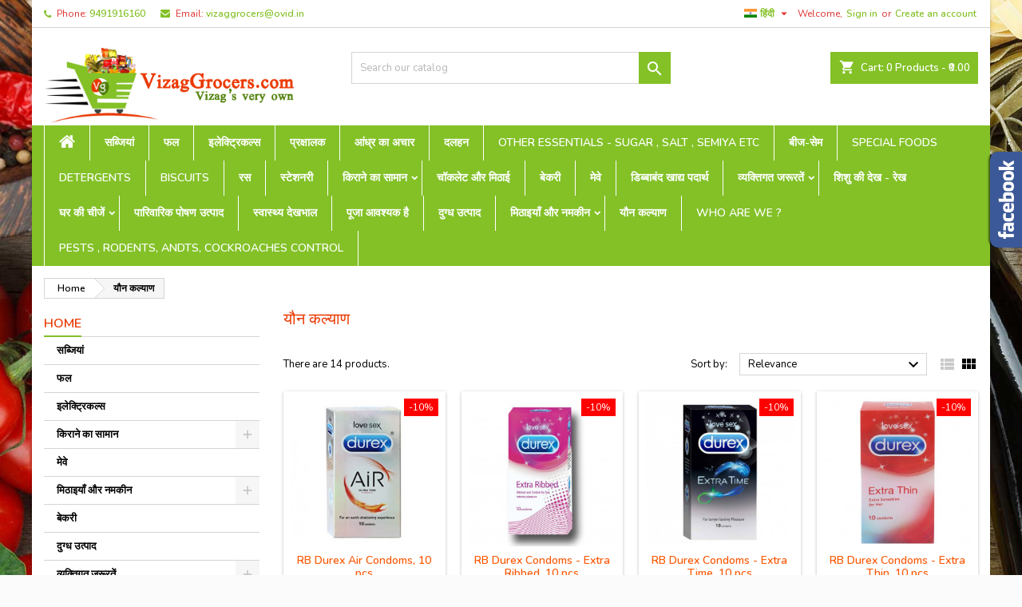

--- FILE ---
content_type: text/html; charset=utf-8
request_url: https://vizaggrocers.com/hi/95--
body_size: 19311
content:
<!doctype html>
<html lang="hi">

  <head>
    
      
  <meta charset="utf-8">


  <meta http-equiv="x-ua-compatible" content="ie=edge">



  <title>यौन कल्याण</title>
  <meta name="description" content="">
  <meta name="keywords" content="">
        <link rel="canonical" href="https://vizaggrocers.com/hi/95--">
  


  <meta name="viewport" content="viewport-fit=cover, width=device-width, initial-scale=1.0, minimum-scale=1.0, maximum-scale=1.0, user-scalable=no">



  <link rel="icon" type="image/vnd.microsoft.icon" href="https://vizaggrocers.com/img/favicon.ico?1588569162">
  <link rel="shortcut icon" type="image/x-icon" href="https://vizaggrocers.com/img/favicon.ico?1588569162">



    <link rel="stylesheet" href="https://vizaggrocers.com/themes/AngarTheme/assets/cache/theme-8c61d8217.css" type="text/css" media="all">


<link rel="stylesheet" href="https://fonts.googleapis.com/css?family=Nunito:400,600&amp;subset=latin,latin-ext" type="text/css" media="all" />


  

  <script type="text/javascript">
        var link_url = "https:\/\/vizaggrocers.com\/hi\/module\/wkzipcodevalidator\/checkzipcodeavailablity";
        var prestashop = {"cart":{"products":[],"totals":{"total":{"type":"total","label":"Total","amount":0,"value":"\u20b90.00"},"total_including_tax":{"type":"total","label":"Total (tax incl.)","amount":0,"value":"\u20b90.00"},"total_excluding_tax":{"type":"total","label":"Total (tax excl.)","amount":0,"value":"\u20b90.00"}},"subtotals":{"products":{"type":"products","label":"Subtotal","amount":0,"value":"\u20b90.00"},"discounts":null,"shipping":{"type":"shipping","label":"Shipping","amount":0,"value":""},"tax":{"type":"tax","label":"Included taxes","amount":0,"value":"\u20b90.00"}},"products_count":0,"summary_string":"0 items","vouchers":{"allowed":1,"added":[]},"discounts":[],"minimalPurchase":300,"minimalPurchaseRequired":"A minimum shopping cart total of \u20b9300.00 (tax excl.) is required to validate your order. Current cart total is \u20b90.00 (tax excl.)."},"currency":{"name":"\u092d\u093e\u0930\u0924\u0940\u092f \u0930\u0941\u092a\u092f\u093e","iso_code":"INR","iso_code_num":"356","sign":"\u20b9"},"customer":{"lastname":null,"firstname":null,"email":null,"birthday":null,"newsletter":null,"newsletter_date_add":null,"optin":null,"website":null,"company":null,"siret":null,"ape":null,"is_logged":false,"gender":{"type":null,"name":null},"addresses":[]},"language":{"name":"\u0939\u093f\u0902\u0926\u0940 ( Hindi )","iso_code":"hi","locale":"hi-IN","language_code":"hi-IN","is_rtl":"0","date_format_lite":"d-m-Y","date_format_full":"d-m-Y H:i:s","id":4},"page":{"title":"","canonical":"https:\/\/vizaggrocers.com\/hi\/95--","meta":{"title":"\u092f\u094c\u0928 \u0915\u0932\u094d\u092f\u093e\u0923","description":"","keywords":"","robots":"index"},"page_name":"category","body_classes":{"lang-hi":true,"lang-rtl":false,"country-US":true,"currency-INR":true,"layout-left-column":true,"page-category":true,"tax-display-disabled":true,"category-id-95":true,"category-\u092f\u094c\u0928 \u0915\u0932\u094d\u092f\u093e\u0923":true,"category-id-parent-2":true,"category-depth-level-2":true},"admin_notifications":[]},"shop":{"name":"VizagGrocers.com","logo":"https:\/\/vizaggrocers.com\/img\/vizaggrocerscom-logo-1588569162.jpg","stores_icon":"https:\/\/vizaggrocers.com\/img\/logo_stores.png","favicon":"https:\/\/vizaggrocers.com\/img\/favicon.ico"},"urls":{"base_url":"https:\/\/vizaggrocers.com\/","current_url":"https:\/\/vizaggrocers.com\/hi\/95--","shop_domain_url":"https:\/\/vizaggrocers.com","img_ps_url":"https:\/\/vizaggrocers.com\/img\/","img_cat_url":"https:\/\/vizaggrocers.com\/img\/c\/","img_lang_url":"https:\/\/vizaggrocers.com\/img\/l\/","img_prod_url":"https:\/\/vizaggrocers.com\/img\/p\/","img_manu_url":"https:\/\/vizaggrocers.com\/img\/m\/","img_sup_url":"https:\/\/vizaggrocers.com\/img\/su\/","img_ship_url":"https:\/\/vizaggrocers.com\/img\/s\/","img_store_url":"https:\/\/vizaggrocers.com\/img\/st\/","img_col_url":"https:\/\/vizaggrocers.com\/img\/co\/","img_url":"https:\/\/vizaggrocers.com\/themes\/AngarTheme\/assets\/img\/","css_url":"https:\/\/vizaggrocers.com\/themes\/AngarTheme\/assets\/css\/","js_url":"https:\/\/vizaggrocers.com\/themes\/AngarTheme\/assets\/js\/","pic_url":"https:\/\/vizaggrocers.com\/upload\/","pages":{"address":"https:\/\/vizaggrocers.com\/hi\/address","addresses":"https:\/\/vizaggrocers.com\/hi\/addresses","authentication":"https:\/\/vizaggrocers.com\/hi\/login","cart":"https:\/\/vizaggrocers.com\/hi\/cart","category":"https:\/\/vizaggrocers.com\/hi\/index.php?controller=category","cms":"https:\/\/vizaggrocers.com\/hi\/index.php?controller=cms","contact":"https:\/\/vizaggrocers.com\/hi\/contact-us","discount":"https:\/\/vizaggrocers.com\/hi\/discount","guest_tracking":"https:\/\/vizaggrocers.com\/hi\/guest-tracking","history":"https:\/\/vizaggrocers.com\/hi\/order-history","identity":"https:\/\/vizaggrocers.com\/hi\/identity","index":"https:\/\/vizaggrocers.com\/hi\/","my_account":"https:\/\/vizaggrocers.com\/hi\/my-account","order_confirmation":"https:\/\/vizaggrocers.com\/hi\/order-confirmation","order_detail":"https:\/\/vizaggrocers.com\/hi\/index.php?controller=order-detail","order_follow":"https:\/\/vizaggrocers.com\/hi\/order-follow","order":"https:\/\/vizaggrocers.com\/hi\/order","order_return":"https:\/\/vizaggrocers.com\/hi\/index.php?controller=order-return","order_slip":"https:\/\/vizaggrocers.com\/hi\/credit-slip","pagenotfound":"https:\/\/vizaggrocers.com\/hi\/page-not-found","password":"https:\/\/vizaggrocers.com\/hi\/password-recovery","pdf_invoice":"https:\/\/vizaggrocers.com\/hi\/index.php?controller=pdf-invoice","pdf_order_return":"https:\/\/vizaggrocers.com\/hi\/index.php?controller=pdf-order-return","pdf_order_slip":"https:\/\/vizaggrocers.com\/hi\/index.php?controller=pdf-order-slip","prices_drop":"https:\/\/vizaggrocers.com\/hi\/prices-drop","product":"https:\/\/vizaggrocers.com\/hi\/index.php?controller=product","search":"https:\/\/vizaggrocers.com\/hi\/search","sitemap":"https:\/\/vizaggrocers.com\/hi\/sitemap","stores":"https:\/\/vizaggrocers.com\/hi\/stores","supplier":"https:\/\/vizaggrocers.com\/hi\/supplier","register":"https:\/\/vizaggrocers.com\/hi\/login?create_account=1","order_login":"https:\/\/vizaggrocers.com\/hi\/order?login=1"},"alternative_langs":{"en-us":"https:\/\/vizaggrocers.com\/en\/95-sexual-welness","te-IN":"https:\/\/vizaggrocers.com\/te\/95--","hi-IN":"https:\/\/vizaggrocers.com\/hi\/95--"},"theme_assets":"\/themes\/AngarTheme\/assets\/","actions":{"logout":"https:\/\/vizaggrocers.com\/hi\/?mylogout="},"no_picture_image":{"bySize":{"small_default":{"url":"https:\/\/vizaggrocers.com\/img\/p\/hi-default-small_default.jpg","width":98,"height":98},"cart_default":{"url":"https:\/\/vizaggrocers.com\/img\/p\/hi-default-cart_default.jpg","width":125,"height":125},"home_default":{"url":"https:\/\/vizaggrocers.com\/img\/p\/hi-default-home_default.jpg","width":259,"height":259},"medium_default":{"url":"https:\/\/vizaggrocers.com\/img\/p\/hi-default-medium_default.jpg","width":452,"height":452},"large_default":{"url":"https:\/\/vizaggrocers.com\/img\/p\/hi-default-large_default.jpg","width":800,"height":800}},"small":{"url":"https:\/\/vizaggrocers.com\/img\/p\/hi-default-small_default.jpg","width":98,"height":98},"medium":{"url":"https:\/\/vizaggrocers.com\/img\/p\/hi-default-home_default.jpg","width":259,"height":259},"large":{"url":"https:\/\/vizaggrocers.com\/img\/p\/hi-default-large_default.jpg","width":800,"height":800},"legend":""}},"configuration":{"display_taxes_label":false,"display_prices_tax_incl":true,"is_catalog":false,"show_prices":true,"opt_in":{"partner":true},"quantity_discount":{"type":"discount","label":"Unit discount"},"voucher_enabled":1,"return_enabled":0},"field_required":[],"breadcrumb":{"links":[{"title":"Home","url":"https:\/\/vizaggrocers.com\/hi\/"},{"title":"\u092f\u094c\u0928 \u0915\u0932\u094d\u092f\u093e\u0923","url":"https:\/\/vizaggrocers.com\/hi\/95--"}],"count":2},"link":{"protocol_link":"https:\/\/","protocol_content":"https:\/\/"},"time":1768525687,"static_token":"ae499822049ddeaac3e6742e45b064ff","token":"b7ee4afaf87856dcca9fb5bfb572b75d","debug":false};
        var psemailsubscription_subscription = "https:\/\/vizaggrocers.com\/hi\/module\/ps_emailsubscription\/subscription";
        var psr_icon_color = "#37C3D3";
        var zipcode_avail = "Product is available at ";
        var zipcode_invalid = "Zipcode is invalid.";
        var zipcode_not_avail = "Product is not available at ";
        var zipcode_req = "Zipcode is required.";
      </script>



  
<style>
body {
background-color: #ffffff;
font-family: "Nunito", Arial, Helvetica, sans-serif;
}

.products .product-miniature .product-title {
height: 32px;
}

.products .product-miniature .product-title a {
font-size: 14px;
line-height: 16px;
}

#content-wrapper .products .product-miniature .product-desc {
height: 36px;
}

@media (min-width: 991px) {
#home_categories ul li .cat-container {
min-height: 0px;
}
}

@media (min-width: 768px) {
a#_desktop_logo {
padding-top: 22px;
padding-bottom: 0px;
}
}

nav.header-nav {
background: #ffffff;
}

nav.header-nav,
.header_sep2 #contact-link span.shop-phone,
.header_sep2 #contact-link span.shop-phone.shop-tel,
.header_sep2 #contact-link span.shop-phone:last-child,
.header_sep2 .lang_currency_top,
.header_sep2 .lang_currency_top:last-child,
.header_sep2 #_desktop_currency_selector,
.header_sep2 #_desktop_language_selector,
.header_sep2 #_desktop_user_info {
border-color: #d6d4d4;
}

#contact-link,
#contact-link a,
.lang_currency_top span.lang_currency_text,
.lang_currency_top .dropdown i.expand-more,
nav.header-nav .user-info span,
nav.header-nav .user-info a.logout,
#languages-block-top div.current,
nav.header-nav a{
color: #de3131;
}

#contact-link span.shop-phone strong,
#contact-link span.shop-phone strong a,
.lang_currency_top span.expand-more,
nav.header-nav .user-info a.account {
color: #83c127;
}

#contact-link span.shop-phone i {
color: #83c127;
}

.header-top {
background: #ffffff;
}

div#search_widget form button[type=submit] {
background: #83c127;
color: #ffffff;
}

div#search_widget form button[type=submit]:hover {
background: #83c127;
color: #ffffff;
}


#header div#_desktop_cart .blockcart .header {
background: #83c127;
}

#header div#_desktop_cart .blockcart .header a.cart_link {
color: #ffffff;
}


#homepage-slider .bx-wrapper .bx-pager.bx-default-pager a:hover,
#homepage-slider .bx-wrapper .bx-pager.bx-default-pager a.active{
background: #83c127;
}

div#rwd_menu {
background: #83c127;
}

div#rwd_menu,
div#rwd_menu a {
color: #ffffff;
}

div#rwd_menu,
div#rwd_menu .rwd_menu_item,
div#rwd_menu .rwd_menu_item:first-child {
border-color: #ffffff;
}

div#rwd_menu .rwd_menu_item:hover,
div#rwd_menu .rwd_menu_item:focus,
div#rwd_menu .rwd_menu_item a:hover,
div#rwd_menu .rwd_menu_item a:focus {
color: #ffffff;
background: #83c127;
}

#mobile_top_menu_wrapper2 .top-menu li a:hover,
.rwd_menu_open ul.user_info li a:hover {
background: #83c127;
color: #ffffff;
}

#_desktop_top_menu{
background: #83c127;
}

#_desktop_top_menu,
#_desktop_top_menu > ul > li,
.menu_sep1 #_desktop_top_menu > ul > li,
.menu_sep1 #_desktop_top_menu > ul > li:last-child,
.menu_sep2 #_desktop_top_menu,
.menu_sep2 #_desktop_top_menu > ul > li,
.menu_sep2 #_desktop_top_menu > ul > li:last-child,
.menu_sep3 #_desktop_top_menu,
.menu_sep4 #_desktop_top_menu,
.menu_sep5 #_desktop_top_menu,
.menu_sep6 #_desktop_top_menu {
border-color: #ffffff;
}

#_desktop_top_menu > ul > li > a {
color: #ffffff;
}

#_desktop_top_menu > ul > li:hover > a {
color: #ffffff;
background: #83c127;
}

.submenu1 #_desktop_top_menu .popover.sub-menu ul.top-menu li a:hover {
background: #83c127;
color: #ffffff;
}

#home_categories .homecat_title span {
border-color: #83c127;
}

#home_categories ul li .homecat_name span {
background: #83c127;
}

#home_categories ul li a.view_more {
background: #83c127;
color: #ffffff;
border-color: #83c127;
}

#home_categories ul li a.view_more:hover {
background: #1b1a1b;
color: #ffffff;
border-color: #1b1a1b;
}

.columns .text-uppercase a,
.columns .text-uppercase span,
.columns div#_desktop_cart .cart_index_title a,
#home_man_product .catprod_title a span {
border-color: #83c127;
}

#index .tabs ul.nav-tabs li.nav-item a.active,
#index .tabs ul.nav-tabs li.nav-item a:hover,
.index_title a,
.index_title span {
border-color: #83c127;
}

a.product-flags-plist span.product-flag.new,
#home_cat_product a.product-flags-plist span.product-flag.new,
#product #content .product-flags li,
#product #content .product-flags .product-flag.new {
background: #83c127;
}

.products .product-miniature .product-title a,
#home_cat_product ul li .right-block .name_block a {
color: #fc5b0a;
}

.products .product-miniature span.price,
#home_cat_product ul li .product-price-and-shipping .price,
.ui-widget .search_right span.search_price {
color: #ff5722;
}

.button-container .add-to-cart:hover,
#subcart .cart-buttons .viewcart:hover {
background: #83c127;
color: #ffffff;
border-color: #83c127;
}

.button-container .add-to-cart,
.button-container .add-to-cart:disabled,
#subcart .cart-buttons .viewcart {
background: #ffffff;
color: #1b1b1b;
border-color: #d6d4d4;
}

#home_cat_product .catprod_title span {
border-color: #83c127;
}

#home_man .man_title span {
border-color: #83c127;
}

div#angarinfo_block .icon_cms {
color: #83c127;
}

.footer-container {
background: #1b1a1b;
}

.footer-container,
.footer-container .h3,
.footer-container .links .title,
.row.social_footer {
border-color: #363636;
}

.footer-container .h3 span,
.footer-container .h3 a,
.footer-container .links .title span.h3,
.footer-container .links .title a.h3 {
border-color: #83c127;
}

.footer-container,
.footer-container .h3,
.footer-container .links .title .h3,
.footer-container a,
.footer-container li a,
.footer-container .links ul>li a {
color: #ffffff;
}

.block_newsletter .btn-newsletter {
background: #83c127;
color: #ffffff;
}

.block_newsletter .btn-newsletter:hover {
background: #83c127;
color: #ffffff;
}

.footer-container .bottom-footer {
background: #1b1a1b;
border-color: #363636;
color: #ffffff;
}

.product-prices .current-price span.price {
color: #ff5722;
}

.product-add-to-cart button.btn.add-to-cart:hover {
background: #282828;
color: #ffffff;
border-color: #282828;
}

.product-add-to-cart button.btn.add-to-cart,
.product-add-to-cart button.btn.add-to-cart:disabled {
background: #83c127;
color: #ffffff;
border-color: #83c127;
}

#product .tabs ul.nav-tabs li.nav-item a.active,
#product .tabs ul.nav-tabs li.nav-item a:hover,
#product .index_title span,
.page-product-heading span,
body #product-comments-list-header .comments-nb {
border-color: #83c127;
}

.btn-primary:hover {
background: #3aa04c;
color: #ffffff;
border-color: #196f28;
}

.btn-primary,
.btn-primary.disabled,
.btn-primary:disabled,
.btn-primary.disabled:hover {
background: #43b754;
color: #ffffff;
border-color: #399a49;
}

.btn-secondary:hover {
background: #eeeeee;
color: #000000;
border-color: #d8d8d8;
}

.btn-secondary,
.btn-secondary.disabled,
.btn-secondary:disabled,
.btn-secondary.disabled:hover {
background: #f6f6f6;
color: #000000;
border-color: #d8d8d8;
}

.form-control:focus, .input-group.focus {
border-color: #dbdbdb;;
outline-color: #dbdbdb;;
}

body .pagination .page-list .current a,
body .pagination .page-list a:hover,
body .pagination .page-list .current a.disabled,
body .pagination .page-list .current a.disabled:hover {
color: #83c127;
}

.page-my-account #content .links a:hover i {
color: #83c127;
}

#scroll_top {
background: #83c127;
color: #ffffff;
}

#scroll_top:hover,
#scroll_top:focus {
background: #ff0000;
color: #ffffff;
}

</style><script type="text/javascript">
    
    	var hi_adb_front_controller_url = 'https://vizaggrocers.com/hi/module/hiaddtocartbutton/ajax';
    
</script>



    
  </head>

  <body id="category" class="lang-hi country-us currency-inr layout-left-column page-category tax-display-disabled category-id-95 category- category-id-parent-2 category-depth-level-2  ps_175
	texture20 #ffffff bg_attatchment_fixed bg_position_tl bg_repeat_xy bg_size_initial slider_position_column slider_controls_white banners_top2 banners_top_tablets2 banners_top_phones1 banners_bottom2 banners_bottom_tablets2 banners_bottom_phones1 submenu1 pl_1col_qty_5 pl_2col_qty_4 pl_3col_qty_3 pl_1col_qty_bigtablets_4 pl_2col_qty_bigtablets_3 pl_3col_qty_bigtablets_2 pl_1col_qty_tablets_3 pl_1col_qty_phones_2 home_tabs1 pl_border_type2 32 14 16 pl_button_icon_no pl_button_qty2 pl_desc_no pl_reviews_no pl_availability_yes  hide_reference_no hide_reassurance_yes product_tabs1    menu_sep1 header_sep1 slider_boxed feat_cat_style2 feat_cat4 feat_cat_bigtablets2 feat_cat_tablets2 feat_cat_phones0 all_products_yes pl_colors_yes newsletter_info_yes stickycart_yes stickymenu_yes homeicon_no pl_man_yes product_hide_man_no  pl_ref_yes  mainfont_Nunito bg_white standard_carusele not_logged ">

    
      
    

    <main>
      
              

      <header id="header">
        
          


  <div class="header-banner">
    
  </div>



  <nav class="header-nav">
    <div class="container">
      <div class="row">
          <div class="col-md-12 col-xs-12">
            <div id="_desktop_contact_link">
  <div id="contact-link">

			<span class="shop-phone contact_link">
			<a href="https://vizaggrocers.com/hi/contact-us">Contact</a>
		</span>
	
			<span class="shop-phone shop-tel">
			<i class="fa fa-phone"></i>
			<span class="shop-phone_text">Phone:</span>
			<strong><a href="tel:9491916160">9491916160</a></strong>
		</span>
	
			<span class="shop-phone shop-email">
			<i class="fa fa-envelope"></i>
			<span class="shop-phone_text">Email:</span>
			<strong><a href="&#109;&#97;&#105;&#108;&#116;&#111;&#58;%76%69%7a%61%67%67%72%6f%63%65%72%73@%6f%76%69%64.%69%6e" >&#x76;&#x69;&#x7a;&#x61;&#x67;&#x67;&#x72;&#x6f;&#x63;&#x65;&#x72;&#x73;&#x40;&#x6f;&#x76;&#x69;&#x64;&#x2e;&#x69;&#x6e;</a></strong>
		</span>
	
  </div>
</div>


            <div id="_desktop_user_info">
  <div class="user-info">


	<ul class="user_info hidden-md-up">

		
			<li><a href="https://vizaggrocers.com/hi/my-account" title="Log in to your customer account" rel="nofollow">Sign in</a></li>
			<li><a href="https://vizaggrocers.com/hi/login?create_account=1" title="Log in to your customer account" rel="nofollow">Create an account</a></li>

		
	</ul>


	<div class="hidden-sm-down">
		<span class="welcome">Welcome,</span>
					<a class="account" href="https://vizaggrocers.com/hi/my-account" title="Log in to your customer account" rel="nofollow">Sign in</a>

			<span class="or">or</span>

			<a class="account" href="https://vizaggrocers.com/hi/login?create_account=1" title="Log in to your customer account" rel="nofollow">Create an account</a>
			</div>


  </div>
</div><div id="_desktop_language_selector" class="lang_currency_top">
  <div class="language-selector-wrapper">
	<div class="language-selector dropdown js-dropdown">
	  <button data-toggle="dropdown" class="hidden-sm-down2 btn-unstyle" aria-haspopup="true" aria-expanded="false" aria-label="Language dropdown">
		<img src="https://vizaggrocers.com/img/l/4.jpg" alt="hi" width="16" height="11" />
		<span class="expand-more">हिंदी</span>
		<i class="material-icons expand-more">&#xE5C5;</i>
	  </button>
	  <ul class="dropdown-menu hidden-sm-down2" aria-labelledby="language-selector-label">
				  <li >
			<a href="https://vizaggrocers.com/en/95-sexual-welness" class="dropdown-item">
				<img src="https://vizaggrocers.com/img/l/1.jpg" alt="en" width="16" height="11" />
				<span>English</span>
			</a>
		  </li>
				  <li >
			<a href="https://vizaggrocers.com/te/95--" class="dropdown-item">
				<img src="https://vizaggrocers.com/img/l/3.jpg" alt="te" width="16" height="11" />
				<span>తెలుగు</span>
			</a>
		  </li>
				  <li  class="current" >
			<a href="https://vizaggrocers.com/hi/95--" class="dropdown-item">
				<img src="https://vizaggrocers.com/img/l/4.jpg" alt="hi" width="16" height="11" />
				<span>हिंदी</span>
			</a>
		  </li>
			  </ul>
	</div>
  </div>
</div>

          </div>
      </div>
    </div>
  </nav>



  <div class="header-top">
    <div class="container">
	  <div class="row">
		<a href="https://vizaggrocers.com/" class="col-md-4 hidden-sm-down2" id="_desktop_logo">
			<img class="logo img-responsive" src="https://vizaggrocers.com/img/vizaggrocerscom-logo-1588569162.jpg" alt="VizagGrocers.com">
		</a>
		
<div id="_desktop_cart">

	<div class="cart_top">

		<div class="blockcart cart-preview inactive" data-refresh-url="//vizaggrocers.com/hi/module/ps_shoppingcart/ajax">
			<div class="header">
			
				<div class="cart_index_title">
					<a class="cart_link" rel="nofollow" href="//vizaggrocers.com/hi/cart?action=show">
						<i class="material-icons shopping-cart">shopping_cart</i>
						<span class="hidden-sm-down cart_title">Cart:</span>
						<span class="cart-products-count">
							0<span> Products - ₹0.00</span>
						</span>
					</a>
				</div>


				<div id="subcart">

					<ul class="cart_products">

											<li>There are no more items in your cart</li>
					
										</ul>

					<ul class="cart-subtotals">

				
						<li>
							<span class="text">Shipping</span>
							<span class="value"></span>
							<span class="clearfix"></span>
						</li>

						<li>
							<span class="text">Total</span>
							<span class="value">₹0.00</span>
							<span class="clearfix"></span>
						</li>

					</ul>

					<div class="cart-buttons">
						<a class="btn btn-primary viewcart" href="//vizaggrocers.com/hi/cart?action=show">Check Out <i class="material-icons">&#xE315;</i></a>
											</div>

				</div>

			</div>
		</div>

	</div>

</div>


<!-- Block search module TOP -->
<div id="_desktop_search_widget" class="col-lg-4 col-md-4 col-sm-12 search-widget hidden-sm-down ">
	<div id="search_widget" data-search-controller-url="//vizaggrocers.com/hi/search">
		<form method="get" action="//vizaggrocers.com/hi/search">
			<input type="hidden" name="controller" value="search">
			<input type="text" name="s" value="" placeholder="Search our catalog" aria-label="Search">
			<button type="submit">
				<i class="material-icons search">&#xE8B6;</i>
				<span class="hidden-xl-down">Search</span>
			</button>
		</form>
	</div>
</div>
<!-- /Block search module TOP -->

		<div class="clearfix"></div>
	  </div>
    </div>

	<div id="rwd_menu" class="hidden-md-up">
		<div class="container">
			<div id="menu-icon2" class="rwd_menu_item"><i class="material-icons d-inline">&#xE5D2;</i></div>
			<div id="search-icon" class="rwd_menu_item"><i class="material-icons search">&#xE8B6;</i></div>
			<div id="user-icon" class="rwd_menu_item"><i class="material-icons logged">&#xE7FF;</i></div>
			<div id="_mobile_cart" class="rwd_menu_item"></div>
		</div>
		<div class="clearfix"></div>
	</div>

	<div class="container">
		<div id="mobile_top_menu_wrapper2" class="rwd_menu_open hidden-md-up" style="display:none;">
			<div class="js-top-menu mobile" id="_mobile_top_menu"></div>
		</div>

		<div id="mobile_search_wrapper" class="rwd_menu_open hidden-md-up" style="display:none;">
			<div id="_mobile_search_widget"></div>
		</div>

		<div id="mobile_user_wrapper" class="rwd_menu_open hidden-md-up" style="display:none;">
			<div id="_mobile_user_info"></div>
		</div>
	</div>
  </div>
  

<div class="menu js-top-menu position-static hidden-sm-down" id="_desktop_top_menu">
    
          <ul class="top-menu container" id="top-menu" data-depth="0">

					<li class="home_icon"><a href="https://vizaggrocers.com/"><i class="icon-home"></i><span>Home</span></a></li>
		
                    <li class="category" id="category-10">
                          <a
                class="dropdown-item"
                href="https://vizaggrocers.com/hi/10-vegetables" data-depth="0"
                              >
                                सब्जियां
              </a>
                          </li>
                    <li class="category" id="category-11">
                          <a
                class="dropdown-item"
                href="https://vizaggrocers.com/hi/11-fruits" data-depth="0"
                              >
                                फल
              </a>
                          </li>
                    <li class="category" id="category-91">
                          <a
                class="dropdown-item"
                href="https://vizaggrocers.com/hi/91-electricals" data-depth="0"
                              >
                                इलेक्ट्रिकल्स
              </a>
                          </li>
                    <li class="category" id="category-94">
                          <a
                class="dropdown-item"
                href="https://vizaggrocers.com/hi/94-sanitizers" data-depth="0"
                              >
                                प्रक्षालक
              </a>
                          </li>
                    <li class="category" id="category-97">
                          <a
                class="dropdown-item"
                href="https://vizaggrocers.com/hi/97--" data-depth="0"
                              >
                                आंध्र का अचार
              </a>
                          </li>
                    <li class="category" id="category-19">
                          <a
                class="dropdown-item"
                href="https://vizaggrocers.com/hi/19-pulses-dals-cereals-millets" data-depth="0"
                              >
                                दलहन
              </a>
                          </li>
                    <li class="category" id="category-41">
                          <a
                class="dropdown-item"
                href="https://vizaggrocers.com/hi/41-other-essentials-sugar-salt-semiya-etc" data-depth="0"
                              >
                                Other Essentials - sugar , salt , semiya etc
              </a>
                          </li>
                    <li class="category" id="category-47">
                          <a
                class="dropdown-item"
                href="https://vizaggrocers.com/hi/47-seeds-beans-nuts" data-depth="0"
                              >
                                बीज-सेम
              </a>
                          </li>
                    <li class="category" id="category-96">
                          <a
                class="dropdown-item"
                href="https://vizaggrocers.com/hi/96-special-foods" data-depth="0"
                              >
                                Special Foods
              </a>
                          </li>
                    <li class="category" id="category-65">
                          <a
                class="dropdown-item"
                href="https://vizaggrocers.com/hi/65-detergents" data-depth="0"
                              >
                                Detergents
              </a>
                          </li>
                    <li class="category" id="category-25">
                          <a
                class="dropdown-item"
                href="https://vizaggrocers.com/hi/25-biscuits" data-depth="0"
                              >
                                Biscuits
              </a>
                          </li>
                    <li class="category" id="category-33">
                          <a
                class="dropdown-item"
                href="https://vizaggrocers.com/hi/33-juices" data-depth="0"
                              >
                                रस
              </a>
                          </li>
                    <li class="category" id="category-93">
                          <a
                class="dropdown-item"
                href="https://vizaggrocers.com/hi/93-stationery" data-depth="0"
                              >
                                स्टेशनरी
              </a>
                          </li>
                    <li class="category" id="category-14">
                          <a
                class="dropdown-item sf-with-ul"
                href="https://vizaggrocers.com/hi/14-groceries" data-depth="0"
                              >
                                                                      <span class="float-xs-right hidden-md-up">
                    <span data-target="#top_sub_menu_91261" data-toggle="collapse" class="navbar-toggler collapse-icons">
                      <i class="material-icons add">&#xE313;</i>
                      <i class="material-icons remove">&#xE316;</i>
                    </span>
                  </span>
                                किराने का सामान
              </a>
                            <div  class="popover sub-menu js-sub-menu collapse" id="top_sub_menu_91261">
                
          <ul class="top-menu container"  data-depth="1">

		
                    <li class="category" id="category-19">
                          <a
                class="dropdown-item dropdown-submenu"
                href="https://vizaggrocers.com/hi/19-pulses-dals-cereals-millets" data-depth="1"
                              >
                                दलहन
              </a>
                          </li>
                    <li class="category" id="category-47">
                          <a
                class="dropdown-item dropdown-submenu"
                href="https://vizaggrocers.com/hi/47-seeds-beans-nuts" data-depth="1"
                              >
                                बीज-सेम
              </a>
                          </li>
                    <li class="category" id="category-41">
                          <a
                class="dropdown-item dropdown-submenu"
                href="https://vizaggrocers.com/hi/41-other-essentials-sugar-salt-semiya-etc" data-depth="1"
                              >
                                Other Essentials - sugar , salt , semiya etc
              </a>
                          </li>
                    <li class="category" id="category-24">
                          <a
                class="dropdown-item dropdown-submenu"
                href="https://vizaggrocers.com/hi/24-noodles" data-depth="1"
                              >
                                Noodles
              </a>
                          </li>
                    <li class="category" id="category-22">
                          <a
                class="dropdown-item dropdown-submenu sf-with-ul"
                href="https://vizaggrocers.com/hi/22-spices-and-masalas-" data-depth="1"
                              >
                                                                      <span class="float-xs-right hidden-md-up">
                    <span data-target="#top_sub_menu_22020" data-toggle="collapse" class="navbar-toggler collapse-icons">
                      <i class="material-icons add">&#xE313;</i>
                      <i class="material-icons remove">&#xE316;</i>
                    </span>
                  </span>
                                Spices and Masalas (मसाले)
              </a>
                            <div  class="collapse" id="top_sub_menu_22020">
                
          <ul class="top-menu container"  data-depth="2">

		
                    <li class="category" id="category-42">
                          <a
                class="dropdown-item"
                href="https://vizaggrocers.com/hi/42-raw-spices-seeds" data-depth="2"
                              >
                                Raw Spices &amp; Seeds
              </a>
                          </li>
                    <li class="category" id="category-43">
                          <a
                class="dropdown-item"
                href="https://vizaggrocers.com/hi/43-readymade-masalas-powders" data-depth="2"
                              >
                                Readymade Masalas &amp; Powders
              </a>
                          </li>
              </ul>
    
              </div>
                          </li>
                    <li class="category" id="category-25">
                          <a
                class="dropdown-item dropdown-submenu"
                href="https://vizaggrocers.com/hi/25-biscuits" data-depth="1"
                              >
                                Biscuits
              </a>
                          </li>
                    <li class="category" id="category-26">
                          <a
                class="dropdown-item dropdown-submenu"
                href="https://vizaggrocers.com/hi/26-health-drinks" data-depth="1"
                              >
                                Health Drinks
              </a>
                          </li>
                    <li class="category" id="category-27">
                          <a
                class="dropdown-item dropdown-submenu"
                href="https://vizaggrocers.com/hi/27-tea-and-coffee" data-depth="1"
                              >
                                Tea and Coffee
              </a>
                          </li>
                    <li class="category" id="category-28">
                          <a
                class="dropdown-item dropdown-submenu"
                href="https://vizaggrocers.com/hi/28-snacks" data-depth="1"
                              >
                                Snacks
              </a>
                          </li>
                    <li class="category" id="category-30">
                          <a
                class="dropdown-item dropdown-submenu"
                href="https://vizaggrocers.com/hi/30-sauces-spreads" data-depth="1"
                              >
                                Sauces &amp; Spreads
              </a>
                          </li>
                    <li class="category" id="category-31">
                          <a
                class="dropdown-item dropdown-submenu sf-with-ul"
                href="https://vizaggrocers.com/hi/31-ready-to-eat-food" data-depth="1"
                              >
                                                                      <span class="float-xs-right hidden-md-up">
                    <span data-target="#top_sub_menu_71776" data-toggle="collapse" class="navbar-toggler collapse-icons">
                      <i class="material-icons add">&#xE313;</i>
                      <i class="material-icons remove">&#xE316;</i>
                    </span>
                  </span>
                                Ready Mix
              </a>
                            <div  class="collapse" id="top_sub_menu_71776">
                
          <ul class="top-menu container"  data-depth="2">

		
                    <li class="category" id="category-56">
                          <a
                class="dropdown-item"
                href="https://vizaggrocers.com/hi/56-soups" data-depth="2"
                              >
                                Soups
              </a>
                          </li>
                    <li class="category" id="category-88">
                          <a
                class="dropdown-item"
                href="https://vizaggrocers.com/hi/88-corn-snacks" data-depth="2"
                              >
                                Corn Snacks
              </a>
                          </li>
              </ul>
    
              </div>
                          </li>
              </ul>
    
              </div>
                          </li>
                    <li class="category" id="category-32">
                          <a
                class="dropdown-item"
                href="https://vizaggrocers.com/hi/32--" data-depth="0"
                              >
                                चॉकलेट और मिठाई
              </a>
                          </li>
                    <li class="category" id="category-16">
                          <a
                class="dropdown-item"
                href="https://vizaggrocers.com/hi/16-bakery" data-depth="0"
                              >
                                बेकरी
              </a>
                          </li>
                    <li class="category" id="category-15">
                          <a
                class="dropdown-item"
                href="https://vizaggrocers.com/hi/15-dry-fruits" data-depth="0"
                              >
                                मेवे
              </a>
                          </li>
                    <li class="category" id="category-49">
                          <a
                class="dropdown-item"
                href="https://vizaggrocers.com/hi/49--" data-depth="0"
                              >
                                डिब्बाबंद खाद्य पदार्थ
              </a>
                          </li>
                    <li class="category" id="category-44">
                          <a
                class="dropdown-item sf-with-ul"
                href="https://vizaggrocers.com/hi/44--" data-depth="0"
                              >
                                                                      <span class="float-xs-right hidden-md-up">
                    <span data-target="#top_sub_menu_45897" data-toggle="collapse" class="navbar-toggler collapse-icons">
                      <i class="material-icons add">&#xE313;</i>
                      <i class="material-icons remove">&#xE316;</i>
                    </span>
                  </span>
                                व्यक्तिगत जरूरतें
              </a>
                            <div  class="popover sub-menu js-sub-menu collapse" id="top_sub_menu_45897">
                
          <ul class="top-menu container"  data-depth="1">

		
                    <li class="category" id="category-50">
                          <a
                class="dropdown-item dropdown-submenu"
                href="https://vizaggrocers.com/hi/50-deos-and-perfumes" data-depth="1"
                              >
                                Deos and Perfumes
              </a>
                          </li>
                    <li class="category" id="category-51">
                          <a
                class="dropdown-item dropdown-submenu"
                href="https://vizaggrocers.com/hi/51-tooth-care" data-depth="1"
                              >
                                Tooth Care
              </a>
                          </li>
                    <li class="category" id="category-52">
                          <a
                class="dropdown-item dropdown-submenu"
                href="https://vizaggrocers.com/hi/52-shaving-and-hair-removal" data-depth="1"
                              >
                                Shaving and Hair Removal
              </a>
                          </li>
                    <li class="category" id="category-53">
                          <a
                class="dropdown-item dropdown-submenu"
                href="https://vizaggrocers.com/hi/53-body-cleansing" data-depth="1"
                              >
                                Body Cleansing
              </a>
                          </li>
                    <li class="category" id="category-54">
                          <a
                class="dropdown-item dropdown-submenu"
                href="https://vizaggrocers.com/hi/54-hair-care" data-depth="1"
                              >
                                Hair Care
              </a>
                          </li>
                    <li class="category" id="category-61">
                          <a
                class="dropdown-item dropdown-submenu"
                href="https://vizaggrocers.com/hi/61-beauty" data-depth="1"
                              >
                                BeaUTY
              </a>
                          </li>
                    <li class="category" id="category-62">
                          <a
                class="dropdown-item dropdown-submenu"
                href="https://vizaggrocers.com/hi/62-soaps-body-wash" data-depth="1"
                              >
                                Soaps &amp; Body Wash
              </a>
                          </li>
                    <li class="category" id="category-80">
                          <a
                class="dropdown-item dropdown-submenu"
                href="https://vizaggrocers.com/hi/80-face-wash" data-depth="1"
                              >
                                Face Wash
              </a>
                          </li>
                    <li class="category" id="category-81">
                          <a
                class="dropdown-item dropdown-submenu"
                href="https://vizaggrocers.com/hi/81-hair-oils" data-depth="1"
                              >
                                Hair Oils
              </a>
                          </li>
                    <li class="category" id="category-82">
                          <a
                class="dropdown-item dropdown-submenu"
                href="https://vizaggrocers.com/hi/82-face-care" data-depth="1"
                              >
                                Face Care
              </a>
                          </li>
                    <li class="category" id="category-84">
                          <a
                class="dropdown-item dropdown-submenu"
                href="https://vizaggrocers.com/hi/84-talcum-powder" data-depth="1"
                              >
                                Talcum Powder
              </a>
                          </li>
                    <li class="category" id="category-98">
                          <a
                class="dropdown-item dropdown-submenu"
                href="https://vizaggrocers.com/hi/98--" data-depth="1"
                              >
                                जूते की देखभाल
              </a>
                          </li>
                    <li class="category" id="category-101">
                          <a
                class="dropdown-item dropdown-submenu"
                href="https://vizaggrocers.com/hi/101-conditioner" data-depth="1"
                              >
                                conditioner
              </a>
                          </li>
              </ul>
    
              </div>
                          </li>
                    <li class="category" id="category-59">
                          <a
                class="dropdown-item"
                href="https://vizaggrocers.com/hi/59--" data-depth="0"
                              >
                                शिशु की देख - रेख
              </a>
                          </li>
                    <li class="category" id="category-46">
                          <a
                class="dropdown-item sf-with-ul"
                href="https://vizaggrocers.com/hi/46-home-needs-care-products" data-depth="0"
                              >
                                                                      <span class="float-xs-right hidden-md-up">
                    <span data-target="#top_sub_menu_72248" data-toggle="collapse" class="navbar-toggler collapse-icons">
                      <i class="material-icons add">&#xE313;</i>
                      <i class="material-icons remove">&#xE316;</i>
                    </span>
                  </span>
                                घर की चीजें
              </a>
                            <div  class="popover sub-menu js-sub-menu collapse" id="top_sub_menu_72248">
                
          <ul class="top-menu container"  data-depth="1">

		
                    <li class="category" id="category-63">
                          <a
                class="dropdown-item dropdown-submenu"
                href="https://vizaggrocers.com/hi/63-dishes" data-depth="1"
                              >
                                Dishes
              </a>
                          </li>
                    <li class="category" id="category-64">
                          <a
                class="dropdown-item dropdown-submenu"
                href="https://vizaggrocers.com/hi/64-bathroom-needs" data-depth="1"
                              >
                                Bathroom Needs
              </a>
                          </li>
                    <li class="category" id="category-65">
                          <a
                class="dropdown-item dropdown-submenu"
                href="https://vizaggrocers.com/hi/65-detergents" data-depth="1"
                              >
                                Detergents
              </a>
                          </li>
                    <li class="category" id="category-83">
                          <a
                class="dropdown-item dropdown-submenu"
                href="https://vizaggrocers.com/hi/83-room-freshners" data-depth="1"
                              >
                                Room Freshners
              </a>
                          </li>
                    <li class="category" id="category-85">
                          <a
                class="dropdown-item dropdown-submenu"
                href="https://vizaggrocers.com/hi/85-repellents" data-depth="1"
                              >
                                Repellents
              </a>
                          </li>
                    <li class="category" id="category-89">
                          <a
                class="dropdown-item dropdown-submenu"
                href="https://vizaggrocers.com/hi/89-kitchen-care" data-depth="1"
                              >
                                Kitchen Care
              </a>
                          </li>
                    <li class="category" id="category-90">
                          <a
                class="dropdown-item dropdown-submenu"
                href="https://vizaggrocers.com/hi/90-home-cleaning" data-depth="1"
                              >
                                Home Cleaning
              </a>
                          </li>
              </ul>
    
              </div>
                          </li>
                    <li class="category" id="category-55">
                          <a
                class="dropdown-item"
                href="https://vizaggrocers.com/hi/55--" data-depth="0"
                              >
                                पारिवारिक पोषण उत्पाद
              </a>
                          </li>
                    <li class="category" id="category-86">
                          <a
                class="dropdown-item"
                href="https://vizaggrocers.com/hi/86--" data-depth="0"
                              >
                                स्वास्थ्य देखभाल
              </a>
                          </li>
                    <li class="category" id="category-45">
                          <a
                class="dropdown-item"
                href="https://vizaggrocers.com/hi/45--" data-depth="0"
                              >
                                पूजा आवश्यक है
              </a>
                          </li>
                    <li class="category" id="category-12">
                          <a
                class="dropdown-item"
                href="https://vizaggrocers.com/hi/12-dairy-products" data-depth="0"
                              >
                                दुग्ध उत्पाद
              </a>
                          </li>
                    <li class="category" id="category-13">
                          <a
                class="dropdown-item sf-with-ul"
                href="https://vizaggrocers.com/hi/13-snacks-pindi-vantalu-sweets-hot" data-depth="0"
                              >
                                                                      <span class="float-xs-right hidden-md-up">
                    <span data-target="#top_sub_menu_77150" data-toggle="collapse" class="navbar-toggler collapse-icons">
                      <i class="material-icons add">&#xE313;</i>
                      <i class="material-icons remove">&#xE316;</i>
                    </span>
                  </span>
                                मिठाइयाँ और नमकीन
              </a>
                            <div  class="popover sub-menu js-sub-menu collapse" id="top_sub_menu_77150">
                
          <ul class="top-menu container"  data-depth="1">

		
                    <li class="category" id="category-100">
                          <a
                class="dropdown-item dropdown-submenu"
                href="https://vizaggrocers.com/hi/100-papads-and-fryums" data-depth="1"
                              >
                                Papads and fryums
              </a>
                          </li>
              </ul>
    
              </div>
                          </li>
                    <li class="category current " id="category-95">
                          <a
                class="dropdown-item"
                href="https://vizaggrocers.com/hi/95--" data-depth="0"
                              >
                                यौन कल्याण
              </a>
                          </li>
                    <li class="link" id="lnk-who-are-we-">
                          <a
                class="dropdown-item"
                href="https://ovid.in" data-depth="0"
                 target="_blank"               >
                                Who are we ?
              </a>
                          </li>
                    <li class="category" id="category-99">
                          <a
                class="dropdown-item"
                href="https://vizaggrocers.com/hi/99-pests-rodents-andts-cockroaches-control" data-depth="0"
                              >
                                Pests , Rodents, Andts, Cockroaches Control
              </a>
                          </li>
              </ul>
    
    <div class="clearfix"></div>
</div>


        
      </header>

      
        
<aside id="notifications">
  <div class="container">
    
    
    
      </div>
</aside>
      

            
      <section id="wrapper">
        
        <div class="container">
			
			
			<div class="row">
			  
				<nav data-depth="2" class="breadcrumb hidden-sm-down">
  <ol itemscope itemtype="http://schema.org/BreadcrumbList">
          
        <li itemprop="itemListElement" itemscope itemtype="http://schema.org/ListItem">
          <a itemprop="item" href="https://vizaggrocers.com/hi/">
            <span itemprop="name">Home</span>
          </a>
          <meta itemprop="position" content="1">
        </li>
      
          
        <li itemprop="itemListElement" itemscope itemtype="http://schema.org/ListItem">
          <a itemprop="item" href="https://vizaggrocers.com/hi/95--">
            <span itemprop="name">यौन कल्याण</span>
          </a>
          <meta itemprop="position" content="2">
        </li>
      
      </ol>
</nav>
			  

			  
				<div id="left-column" class="columns col-xs-12 col-sm-4 col-md-3">
				  				  



<div class="block-categories block">
		<div class="h6 text-uppercase facet-label">
		<a href="https://vizaggrocers.com/hi/2-home" title="Categories">Home</a>
	</div>

    <div class="block_content">
		<ul class="tree dhtml">
			
  <li><a href="https://vizaggrocers.com/hi/10-vegetables" >सब्जियां</a></li><li><a href="https://vizaggrocers.com/hi/11-fruits" >फल</a></li><li><a href="https://vizaggrocers.com/hi/91-electricals" >इलेक्ट्रिकल्स</a></li><li><a href="https://vizaggrocers.com/hi/14-groceries" >किराने का सामान</a><ul>
  <li><a href="https://vizaggrocers.com/hi/19-pulses-dals-cereals-millets" >दलहन</a></li><li><a href="https://vizaggrocers.com/hi/47-seeds-beans-nuts" >बीज-सेम</a></li><li><a href="https://vizaggrocers.com/hi/41-other-essentials-sugar-salt-semiya-etc" >Other Essentials - sugar , salt , semiya etc</a></li><li><a href="https://vizaggrocers.com/hi/24-noodles" >Noodles</a></li><li><a href="https://vizaggrocers.com/hi/22-spices-and-masalas-" >Spices and Masalas (मसाले)</a><ul>
  <li><a href="https://vizaggrocers.com/hi/42-raw-spices-seeds" >Raw Spices &amp; Seeds</a></li><li><a href="https://vizaggrocers.com/hi/43-readymade-masalas-powders" >Readymade Masalas &amp; Powders</a></li></ul></li><li><a href="https://vizaggrocers.com/hi/25-biscuits" >Biscuits</a></li><li><a href="https://vizaggrocers.com/hi/26-health-drinks" >Health Drinks</a></li><li><a href="https://vizaggrocers.com/hi/27-tea-and-coffee" >Tea and Coffee</a></li><li><a href="https://vizaggrocers.com/hi/28-snacks" >Snacks</a></li><li><a href="https://vizaggrocers.com/hi/30-sauces-spreads" >Sauces &amp; Spreads</a></li><li><a href="https://vizaggrocers.com/hi/31-ready-to-eat-food" >Ready Mix</a><ul>
  <li><a href="https://vizaggrocers.com/hi/56-soups" >Soups</a></li><li><a href="https://vizaggrocers.com/hi/88-corn-snacks" >Corn Snacks</a></li></ul></li></ul></li><li><a href="https://vizaggrocers.com/hi/15-dry-fruits" >मेवे</a></li><li><a href="https://vizaggrocers.com/hi/13-snacks-pindi-vantalu-sweets-hot" >मिठाइयाँ और नमकीन</a><ul>
  <li><a href="https://vizaggrocers.com/hi/100-papads-and-fryums" >Papads and fryums</a></li></ul></li><li><a href="https://vizaggrocers.com/hi/16-bakery" >बेकरी</a></li><li><a href="https://vizaggrocers.com/hi/12-dairy-products" >दुग्ध उत्पाद</a></li><li><a href="https://vizaggrocers.com/hi/44--" >व्यक्तिगत जरूरतें</a><ul>
  <li><a href="https://vizaggrocers.com/hi/50-deos-and-perfumes" >Deos and Perfumes</a></li><li><a href="https://vizaggrocers.com/hi/51-tooth-care" >Tooth Care</a></li><li><a href="https://vizaggrocers.com/hi/52-shaving-and-hair-removal" >Shaving and Hair Removal</a></li><li><a href="https://vizaggrocers.com/hi/53-body-cleansing" >Body Cleansing</a></li><li><a href="https://vizaggrocers.com/hi/54-hair-care" >Hair Care</a></li><li><a href="https://vizaggrocers.com/hi/61-beauty" >BeaUTY</a></li><li><a href="https://vizaggrocers.com/hi/62-soaps-body-wash" >Soaps &amp; Body Wash</a></li><li><a href="https://vizaggrocers.com/hi/80-face-wash" >Face Wash</a></li><li><a href="https://vizaggrocers.com/hi/81-hair-oils" >Hair Oils</a></li><li><a href="https://vizaggrocers.com/hi/82-face-care" >Face Care</a></li><li><a href="https://vizaggrocers.com/hi/84-talcum-powder" >Talcum Powder</a></li><li><a href="https://vizaggrocers.com/hi/98--" >जूते की देखभाल</a></li><li><a href="https://vizaggrocers.com/hi/101-conditioner" >conditioner</a></li></ul></li><li><a href="https://vizaggrocers.com/hi/46-home-needs-care-products" >घर की चीजें</a><ul>
  <li><a href="https://vizaggrocers.com/hi/63-dishes" >Dishes</a></li><li><a href="https://vizaggrocers.com/hi/64-bathroom-needs" >Bathroom Needs</a></li><li><a href="https://vizaggrocers.com/hi/65-detergents" >Detergents</a></li><li><a href="https://vizaggrocers.com/hi/83-room-freshners" >Room Freshners</a></li><li><a href="https://vizaggrocers.com/hi/85-repellents" >Repellents</a></li><li><a href="https://vizaggrocers.com/hi/89-kitchen-care" >Kitchen Care</a></li><li><a href="https://vizaggrocers.com/hi/90-home-cleaning" >Home Cleaning</a></li></ul></li><li><a href="https://vizaggrocers.com/hi/45--" >पूजा आवश्यक है</a></li><li><a href="https://vizaggrocers.com/hi/32--" >चॉकलेट और मिठाई</a></li><li><a href="https://vizaggrocers.com/hi/33-juices" >रस</a></li><li><a href="https://vizaggrocers.com/hi/49--" >डिब्बाबंद खाद्य पदार्थ</a></li><li><a href="https://vizaggrocers.com/hi/55--" >पारिवारिक पोषण उत्पाद</a></li><li><a href="https://vizaggrocers.com/hi/59--" >शिशु की देख - रेख</a></li><li><a href="https://vizaggrocers.com/hi/86--" >स्वास्थ्य देखभाल</a></li><li><a href="https://vizaggrocers.com/hi/93-stationery" >स्टेशनरी</a></li><li><a href="https://vizaggrocers.com/hi/94-sanitizers" >प्रक्षालक</a></li><li><a href="https://vizaggrocers.com/hi/95--" class="selected">यौन कल्याण</a></li><li><a href="https://vizaggrocers.com/hi/96-special-foods" >Special Foods</a></li><li><a href="https://vizaggrocers.com/hi/97--" >आंध्र का अचार</a></li><li><a href="https://vizaggrocers.com/hi/99-pests-rodents-andts-cockroaches-control" >Pests , Rodents, Andts, Cockroaches Control</a></li><li><a href="https://vizaggrocers.com/hi/102-software" >Software</a></li>
		</ul>
	</div>

</div><div id="search_filters_wrapper" class="hidden-sm-down">
  <div id="search_filter_controls" class="hidden-md-up">
      <span id="_mobile_search_filters_clear_all"></span>
      <button class="btn btn-secondary ok">
        <i class="material-icons rtl-no-flip">&#xE876;</i>
        OK
      </button>
  </div>
  
</div>
<div id="search_filters_brands" class="block">
  <section class="facet">
        <div class="h6 text-uppercase facet-label">
      		<a href="https://vizaggrocers.com/hi/brands" title="Brands">Brands</a>
	      </div>
    <div class="block_content ">
              
<form action="#">
  <select onchange="this.options[this.selectedIndex].value && (window.location = this.options[this.selectedIndex].value);">
    <option value="">All brands</option>
          <option value="https://vizaggrocers.com/hi/brand/37-ajay">Ajay</option>
          <option value="https://vizaggrocers.com/hi/brand/68-antex">Antex</option>
          <option value="https://vizaggrocers.com/hi/brand/14-apple-brand-rice">Apple Brand Rice</option>
          <option value="https://vizaggrocers.com/hi/brand/71-ayur-gen">Ayur Gen</option>
          <option value="https://vizaggrocers.com/hi/brand/82-bakers">Bakers</option>
          <option value="https://vizaggrocers.com/hi/brand/65-banjaras">Banjaras</option>
          <option value="https://vizaggrocers.com/hi/brand/4-bell-rice">Bell Rice</option>
          <option value="https://vizaggrocers.com/hi/brand/49-britannia">Britannia</option>
          <option value="https://vizaggrocers.com/hi/brand/80-cavinkare">CavinKare</option>
          <option value="https://vizaggrocers.com/hi/brand/57-conagra">CONAGRA</option>
          <option value="https://vizaggrocers.com/hi/brand/12-cow-and-calf">Cow and Calf</option>
          <option value="https://vizaggrocers.com/hi/brand/29-daawat-basmati-rice">Daawat Basmati Rice</option>
          <option value="https://vizaggrocers.com/hi/brand/48-dabur">Dabur</option>
          <option value="https://vizaggrocers.com/hi/brand/54-danone">DANONE</option>
          <option value="https://vizaggrocers.com/hi/brand/16-devaaya-basmati-rice">Devaaya Basmati Rice</option>
          <option value="https://vizaggrocers.com/hi/brand/70-dr-rhazes">Dr Rhäzēs</option>
          <option value="https://vizaggrocers.com/hi/brand/64-emami-limited">Emami Limited</option>
          <option value="https://vizaggrocers.com/hi/brand/63-eveready">Eveready</option>
          <option value="https://vizaggrocers.com/hi/brand/67-flair">Flair</option>
          <option value="https://vizaggrocers.com/hi/brand/42-flavarich">Flavarich</option>
          <option value="https://vizaggrocers.com/hi/brand/10-fortune-oil">Fortune Oil</option>
          <option value="https://vizaggrocers.com/hi/brand/9-freedom-oil">Freedom Oil</option>
          <option value="https://vizaggrocers.com/hi/brand/60-garnier">Garnier</option>
          <option value="https://vizaggrocers.com/hi/brand/38-gm-products">GM Products</option>
          <option value="https://vizaggrocers.com/hi/brand/5-godavari-ghee">Godavari Ghee</option>
          <option value="https://vizaggrocers.com/hi/brand/7-gold-drop-oil">Gold Drop Oil</option>
          <option value="https://vizaggrocers.com/hi/brand/15-greenland-brand-rice">Greenland Brand Rice</option>
          <option value="https://vizaggrocers.com/hi/brand/83-himalaya">Himalaya</option>
          <option value="https://vizaggrocers.com/hi/brand/41-hindustan-unilever-limited">Hindustan unilever limited</option>
          <option value="https://vizaggrocers.com/hi/brand/39-itc">ITC</option>
          <option value="https://vizaggrocers.com/hi/brand/56-j-j">J &amp; J</option>
          <option value="https://vizaggrocers.com/hi/brand/74-jyothy-laboratories">Jyothy laboratories</option>
          <option value="https://vizaggrocers.com/hi/brand/69-konasseema-agro-products">Konasseema Agro Products</option>
          <option value="https://vizaggrocers.com/hi/brand/13-ksn-brand-rice">KSN Brand Rice</option>
          <option value="https://vizaggrocers.com/hi/brand/43-mala-s">MALA&#039;S</option>
          <option value="https://vizaggrocers.com/hi/brand/78-marico">Marico</option>
          <option value="https://vizaggrocers.com/hi/brand/40-modern-food-products">Modern Food Products</option>
          <option value="https://vizaggrocers.com/hi/brand/35-mtr-foods">MTR Foods</option>
          <option value="https://vizaggrocers.com/hi/brand/75-mystic-aromatics">Mystic Aromatics</option>
          <option value="https://vizaggrocers.com/hi/brand/44-nestle">Nestle</option>
          <option value="https://vizaggrocers.com/hi/brand/47-pg">P&amp;G</option>
          <option value="https://vizaggrocers.com/hi/brand/76-pediasure">Pediasure</option>
          <option value="https://vizaggrocers.com/hi/brand/62-philips">Philips</option>
          <option value="https://vizaggrocers.com/hi/brand/36-prestige">Prestige</option>
          <option value="https://vizaggrocers.com/hi/brand/8-priya-gold-oil">Priya Gold Oil</option>
          <option value="https://vizaggrocers.com/hi/brand/81-ranbaxy">Ranbaxy</option>
          <option value="https://vizaggrocers.com/hi/brand/73-reckitt-benckiser">Reckitt Benckiser</option>
          <option value="https://vizaggrocers.com/hi/brand/30-santoor">Santoor</option>
          <option value="https://vizaggrocers.com/hi/brand/53-sc-johnson">SC Johnson</option>
          <option value="https://vizaggrocers.com/hi/brand/6-sri-lalitha-rice">Sri Lalitha Rice</option>
          <option value="https://vizaggrocers.com/hi/brand/11-sunsolite-oil">Sunsolite OIl</option>
          <option value="https://vizaggrocers.com/hi/brand/77-surya">Surya</option>
          <option value="https://vizaggrocers.com/hi/brand/79-ultimas">Ultimas</option>
          <option value="https://vizaggrocers.com/hi/brand/66-unibic">UNIBIC</option>
          <option value="https://vizaggrocers.com/hi/brand/58-unicharm">Unicharm</option>
          <option value="https://vizaggrocers.com/hi/brand/61-vibhava-marketing">Vibhava Marketing</option>
          <option value="https://vizaggrocers.com/hi/brand/3-visakha-dairy">Visakha Dairy</option>
          <option value="https://vizaggrocers.com/hi/brand/55-vvd">VVD</option>
          <option value="https://vizaggrocers.com/hi/brand/72-zm-labs">ZM LABS</option>
          <option value="https://vizaggrocers.com/hi/brand/50-zydus-wellness">Zydus Wellness</option>
      </select>
</form>
          </div>
  </section>
</div><section class="best-products tab-pane fade" id="angarbest">
  <div class="h1 products-section-title text-uppercase index_title">
    <a href="https://vizaggrocers.com/hi/best-sales">Best Sellers</a>
  </div>
  <div class="products">
          


  <article class="product-miniature js-product-miniature" data-id-product="25" data-id-product-attribute="1398">
    <div class="thumbnail-container">

		<div class="product-left">
			<div class="product-image-container">
				
				<a href="https://vizaggrocers.com/hi/vegetables/25-1398-onion-ullipaya-pyaaj.html#/34-weight-500gm" class="product-flags-plist">
														</a>
				

				
				<a href="https://vizaggrocers.com/hi/vegetables/25-1398-onion-ullipaya-pyaaj.html#/34-weight-500gm" class="thumbnail product-thumbnail">
												  <img
					src = "https://vizaggrocers.com/28-home_default/onion-ullipaya-pyaaj.jpg"
					alt = "Vg प्याज"
					data-full-size-image-url = "https://vizaggrocers.com/28-large_default/onion-ullipaya-pyaaj.jpg"
					 loading="lazy"
				  >
				
				</a>
				

												  
				    <a class="quick-view" href="#" data-link-action="quickview">
					  <i class="material-icons search">&#xE8B6;</i>Quick view
				    </a>
				  
							</div>
		</div>

		<div class="product-right">
			<div class="product-description">
								<p class="pl_reference">
								</p>

				<p class="pl_manufacturer">
								</p>

				
				  <h3 class="h3 product-title"><a href="https://vizaggrocers.com/hi/vegetables/25-1398-onion-ullipaya-pyaaj.html#/34-weight-500gm">Vg प्याज</a></h3>
				

				
				  <form action="https://vizaggrocers.com/hi/cart" method="post" class="hiaddtocart">
            <input type="hidden" name="token" value="ae499822049ddeaac3e6742e45b064ff">
        <input type="hidden" name="id_product" value="25" class="product_page_product_id">
        <input type="hidden" name="id_customization" value="0" class="product_customization_id">
                    <div class="product-quantity">
              <input
                type="text"
                name="qty"
                value="1"
                class="input-group hi-quantity"
                min="1"
                aria-label="Quantity"
                available-qty="61"
              >
            </div>
                <button 
            class="btn btn-primary add-to-cart" 
            data-button-action="add-to-cart" 
            type="submit"
            >
            <i class="material-icons shopping-cart"></i> +
        </button>

        <span class="product-availability">
            <i class="material-icons product-unavailable"></i>
            There are not enough products in stock
        </span>
    </form>


				

				
					<p class="product-desc">
						Onions have many possible healthy benefits  including reducing the risk of obesity,heart disease and cancer.
					</p>
				
			</div>

			<div class="product-bottom">
				
				  					<div class="product-price-and-shipping">
					  

					  <span class="sr-only">Price</span>
					  <span class="price">₹30.00</span>

					  
					  

					  
					</div>
				  				

				


				<div class="button-container">

					

					<a class="button lnk_view btn" href="https://vizaggrocers.com/hi/vegetables/25-onion-ullipaya-pyaaj.html" title="More">
						<span>More</span>
					</a>
				</div>


				<div class="availability">
				
				  <span class="pl-availability">
																		<i class="material-icons product-available">&#xE5CA;</i> In stock
												
															  </span>
				
				</div>

				<div class="highlighted-informations no-variants hidden-sm-down">
					
					  					
				</div>
			</div>
		</div>

		<div class="clearfix"></div>

    </div>
  </article>


          


  <article class="product-miniature js-product-miniature" data-id-product="23" data-id-product-attribute="1395">
    <div class="thumbnail-container">

		<div class="product-left">
			<div class="product-image-container">
				
				<a href="https://vizaggrocers.com/hi/vegetables/23-1395-tamato.html#/34-weight-500gm" class="product-flags-plist">
														</a>
				

				
				<a href="https://vizaggrocers.com/hi/vegetables/23-1395-tamato.html#/34-weight-500gm" class="thumbnail product-thumbnail">
												  <img
					src = "https://vizaggrocers.com/24-home_default/tamato.jpg"
					alt = "Vg टमाटर"
					data-full-size-image-url = "https://vizaggrocers.com/24-large_default/tamato.jpg"
					 loading="lazy"
				  >
				
				</a>
				

												  
				    <a class="quick-view" href="#" data-link-action="quickview">
					  <i class="material-icons search">&#xE8B6;</i>Quick view
				    </a>
				  
							</div>
		</div>

		<div class="product-right">
			<div class="product-description">
								<p class="pl_reference">
								</p>

				<p class="pl_manufacturer">
								</p>

				
				  <h3 class="h3 product-title"><a href="https://vizaggrocers.com/hi/vegetables/23-1395-tamato.html#/34-weight-500gm">Vg टमाटर</a></h3>
				

				
				  <form action="https://vizaggrocers.com/hi/cart" method="post" class="hiaddtocart">
            <input type="hidden" name="token" value="ae499822049ddeaac3e6742e45b064ff">
        <input type="hidden" name="id_product" value="23" class="product_page_product_id">
        <input type="hidden" name="id_customization" value="0" class="product_customization_id">
                    <div class="product-quantity">
              <input
                type="text"
                name="qty"
                value="1"
                class="input-group hi-quantity"
                min="1"
                aria-label="Quantity"
                available-qty="81"
              >
            </div>
                <button 
            class="btn btn-primary add-to-cart" 
            data-button-action="add-to-cart" 
            type="submit"
            >
            <i class="material-icons shopping-cart"></i> +
        </button>

        <span class="product-availability">
            <i class="material-icons product-unavailable"></i>
            There are not enough products in stock
        </span>
    </form>


				

				
					<p class="product-desc">
						The tamato is the edible,often  red,berry of the plant Solanum lycopersicum,commonly known as a tamato plant.Consuming tamatoes regularly helps decrease the levels of cholesterol.
					</p>
				
			</div>

			<div class="product-bottom">
				
				  					<div class="product-price-and-shipping">
					  

					  <span class="sr-only">Price</span>
					  <span class="price">₹16.00</span>

					  
					  

					  
					</div>
				  				

				


				<div class="button-container">

					

					<a class="button lnk_view btn" href="https://vizaggrocers.com/hi/vegetables/23-tamato.html" title="More">
						<span>More</span>
					</a>
				</div>


				<div class="availability">
				
				  <span class="pl-availability">
																		<i class="material-icons product-available">&#xE5CA;</i> In stock
												
															  </span>
				
				</div>

				<div class="highlighted-informations no-variants hidden-sm-down">
					
					  					
				</div>
			</div>
		</div>

		<div class="clearfix"></div>

    </div>
  </article>


          


  <article class="product-miniature js-product-miniature" data-id-product="100" data-id-product-attribute="0">
    <div class="thumbnail-container">

		<div class="product-left">
			<div class="product-image-container">
				
				<a href="https://vizaggrocers.com/hi/vegetables/100-greenbanana-aratikaya-kela.html" class="product-flags-plist">
														</a>
				

				
				<a href="https://vizaggrocers.com/hi/vegetables/100-greenbanana-aratikaya-kela.html" class="thumbnail product-thumbnail">
												  <img
					src = "https://vizaggrocers.com/93-home_default/greenbanana-aratikaya-kela.jpg"
					alt = "Vg कच्चा केला 1piece"
					data-full-size-image-url = "https://vizaggrocers.com/93-large_default/greenbanana-aratikaya-kela.jpg"
					 loading="lazy"
				  >
				
				</a>
				

												  
				    <a class="quick-view" href="#" data-link-action="quickview">
					  <i class="material-icons search">&#xE8B6;</i>Quick view
				    </a>
				  
							</div>
		</div>

		<div class="product-right">
			<div class="product-description">
								<p class="pl_reference">
								</p>

				<p class="pl_manufacturer">
								</p>

				
				  <h3 class="h3 product-title"><a href="https://vizaggrocers.com/hi/vegetables/100-greenbanana-aratikaya-kela.html">Vg कच्चा केला 1piece</a></h3>
				

				
				  <form action="https://vizaggrocers.com/hi/cart" method="post" class="hiaddtocart">
            <input type="hidden" name="token" value="ae499822049ddeaac3e6742e45b064ff">
        <input type="hidden" name="id_product" value="100" class="product_page_product_id">
        <input type="hidden" name="id_customization" value="0" class="product_customization_id">
                    <div class="product-quantity">
              <input
                type="text"
                name="qty"
                value="1"
                class="input-group hi-quantity"
                min="1"
                aria-label="Quantity"
                available-qty="40"
              >
            </div>
                <button 
            class="btn btn-primary add-to-cart" 
            data-button-action="add-to-cart" 
            type="submit"
            >
            <i class="material-icons shopping-cart"></i> +
        </button>

        <span class="product-availability">
            <i class="material-icons product-unavailable"></i>
            There are not enough products in stock
        </span>
    </form>


				

				
					<p class="product-desc">
						

Raw bananas are rich in fiber and potassium. They aid in better nutrient absorption and serve as a good treatment for diarrhoea. They also boost metabolism.


					</p>
				
			</div>

			<div class="product-bottom">
				
				  					<div class="product-price-and-shipping">
					  

					  <span class="sr-only">Price</span>
					  <span class="price">₹8.00</span>

					  
					  

					  
					</div>
				  				

				


				<div class="button-container">

					

					<a class="button lnk_view btn" href="https://vizaggrocers.com/hi/vegetables/100-greenbanana-aratikaya-kela.html" title="More">
						<span>More</span>
					</a>
				</div>


				<div class="availability">
				
				  <span class="pl-availability">
																		<i class="material-icons product-available">&#xE5CA;</i> In stock
												
															  </span>
				
				</div>

				<div class="highlighted-informations no-variants hidden-sm-down">
					
					  					
				</div>
			</div>
		</div>

		<div class="clearfix"></div>

    </div>
  </article>


          


  <article class="product-miniature js-product-miniature" data-id-product="41" data-id-product-attribute="0">
    <div class="thumbnail-container">

		<div class="product-left">
			<div class="product-image-container">
				
				<a href="https://vizaggrocers.com/hi/vegetables/41-drumsticks-munagakaya.html" class="product-flags-plist">
														</a>
				

				
				<a href="https://vizaggrocers.com/hi/vegetables/41-drumsticks-munagakaya.html" class="thumbnail product-thumbnail">
												  <img
					src = "https://vizaggrocers.com/43-home_default/drumsticks-munagakaya.jpg"
					alt = "Vg Drumsticks (मोरिंगा,..."
					data-full-size-image-url = "https://vizaggrocers.com/43-large_default/drumsticks-munagakaya.jpg"
					 loading="lazy"
				  >
				
				</a>
				

												  
				    <a class="quick-view" href="#" data-link-action="quickview">
					  <i class="material-icons search">&#xE8B6;</i>Quick view
				    </a>
				  
							</div>
		</div>

		<div class="product-right">
			<div class="product-description">
								<p class="pl_reference">
								</p>

				<p class="pl_manufacturer">
								</p>

				
				  <h3 class="h3 product-title"><a href="https://vizaggrocers.com/hi/vegetables/41-drumsticks-munagakaya.html">Vg Drumsticks (मोरिंगा, मूंगा )-1 piece</a></h3>
				

				
				  <form action="https://vizaggrocers.com/hi/cart" method="post" class="hiaddtocart">
            <input type="hidden" name="token" value="ae499822049ddeaac3e6742e45b064ff">
        <input type="hidden" name="id_product" value="41" class="product_page_product_id">
        <input type="hidden" name="id_customization" value="0" class="product_customization_id">
                    <div class="product-quantity">
              <input
                type="text"
                name="qty"
                value="1"
                class="input-group hi-quantity"
                min="1"
                aria-label="Quantity"
                available-qty="26"
              >
            </div>
                <button 
            class="btn btn-primary add-to-cart" 
            data-button-action="add-to-cart" 
            type="submit"
            >
            <i class="material-icons shopping-cart"></i> +
        </button>

        <span class="product-availability">
            <i class="material-icons product-unavailable"></i>
            There are not enough products in stock
        </span>
    </form>


				

				
					<p class="product-desc">
						Drumsticks have long, dark green bumpy pods running along the length and fleshy pulp inside the pod encasing each seed. These pods have a faint bitter taste combined with slight sweetness. Drumsticks are rich in antioxidants that reduce the risk of heart diseases and type 2 diabetes. They are also a rich source of vitamin B, C and Iron that reduces...
					</p>
				
			</div>

			<div class="product-bottom">
				
				  					<div class="product-price-and-shipping">
					  

					  <span class="sr-only">Price</span>
					  <span class="price">₹15.00</span>

					  
					  

					  
					</div>
				  				

				


				<div class="button-container">

					

					<a class="button lnk_view btn" href="https://vizaggrocers.com/hi/vegetables/41-drumsticks-munagakaya.html" title="More">
						<span>More</span>
					</a>
				</div>


				<div class="availability">
				
				  <span class="pl-availability">
																		<i class="material-icons product-available">&#xE5CA;</i> In stock
												
															  </span>
				
				</div>

				<div class="highlighted-informations no-variants hidden-sm-down">
					
					  					
				</div>
			</div>
		</div>

		<div class="clearfix"></div>

    </div>
  </article>


          


  <article class="product-miniature js-product-miniature" data-id-product="28" data-id-product-attribute="1399">
    <div class="thumbnail-container">

		<div class="product-left">
			<div class="product-image-container">
				
				<a href="https://vizaggrocers.com/hi/vegetables/28-1399-vg-potato-bangaladumpa-aaloo.html#/34-weight-500gm" class="product-flags-plist">
														</a>
				

				
				<a href="https://vizaggrocers.com/hi/vegetables/28-1399-vg-potato-bangaladumpa-aaloo.html#/34-weight-500gm" class="thumbnail product-thumbnail">
												  <img
					src = "https://vizaggrocers.com/30-home_default/vg-potato-bangaladumpa-aaloo.jpg"
					alt = "Vg आलू"
					data-full-size-image-url = "https://vizaggrocers.com/30-large_default/vg-potato-bangaladumpa-aaloo.jpg"
					 loading="lazy"
				  >
				
				</a>
				

												  
				    <a class="quick-view" href="#" data-link-action="quickview">
					  <i class="material-icons search">&#xE8B6;</i>Quick view
				    </a>
				  
							</div>
		</div>

		<div class="product-right">
			<div class="product-description">
								<p class="pl_reference">
								</p>

				<p class="pl_manufacturer">
								</p>

				
				  <h3 class="h3 product-title"><a href="https://vizaggrocers.com/hi/vegetables/28-1399-vg-potato-bangaladumpa-aaloo.html#/34-weight-500gm">Vg आलू</a></h3>
				

				
				  <form action="https://vizaggrocers.com/hi/cart" method="post" class="hiaddtocart">
            <input type="hidden" name="token" value="ae499822049ddeaac3e6742e45b064ff">
        <input type="hidden" name="id_product" value="28" class="product_page_product_id">
        <input type="hidden" name="id_customization" value="0" class="product_customization_id">
                    <div class="product-quantity">
              <input
                type="text"
                name="qty"
                value="1"
                class="input-group hi-quantity"
                min="1"
                aria-label="Quantity"
                available-qty="123"
              >
            </div>
                <button 
            class="btn btn-primary add-to-cart" 
            data-button-action="add-to-cart" 
            type="submit"
            >
            <i class="material-icons shopping-cart"></i> +
        </button>

        <span class="product-availability">
            <i class="material-icons product-unavailable"></i>
            There are not enough products in stock
        </span>
    </form>


				

				
					<p class="product-desc">
						A potato is a root vegetable, the Solanum tuberosum. It is a small plant with large leaves. The part of the potato that people eat is a tuber that grows under the ground. A potato contains a lot of starch and other carbohydrates.
					</p>
				
			</div>

			<div class="product-bottom">
				
				  					<div class="product-price-and-shipping">
					  

					  <span class="sr-only">Price</span>
					  <span class="price">₹20.00</span>

					  
					  

					  
					</div>
				  				

				


				<div class="button-container">

					

					<a class="button lnk_view btn" href="https://vizaggrocers.com/hi/vegetables/28-vg-potato-bangaladumpa-aaloo.html" title="More">
						<span>More</span>
					</a>
				</div>


				<div class="availability">
				
				  <span class="pl-availability">
																		<i class="material-icons product-available">&#xE5CA;</i> In stock
												
															  </span>
				
				</div>

				<div class="highlighted-informations no-variants hidden-sm-down">
					
					  					
				</div>
			</div>
		</div>

		<div class="clearfix"></div>

    </div>
  </article>


      </div>
  <a class="all-product-link float-xs-left float-md-right h4" href="https://vizaggrocers.com/hi/best-sales">
    All best sellers<i class="material-icons">&#xE315;</i>
  </a>
  <div class="clearfix"></div>
</section><div id="angarbanners_left" class="angarbanners">
	<ul class="clearfix row">
	


	<li class="block">

		<p class="h6 text-uppercase "><span>Banner</span></p>
		
		<div class="block_content">
			
									<img src="https://vizaggrocers.com/modules/angarbanners/views/img/29b654a4cb2830fc3ac3c9cb99c2afed56ab46a9_scan-pay-ovidhms.png" class="item-img img-responsive" title="" alt="" width="100%" height="100%"/>
				
				
					</div>

	</li>



		</ul>
</div>


				  				</div>
			  

			  
  <div id="content-wrapper" class="left-column col-xs-12 col-sm-8 col-md-9">
    
    
  <section id="main">

    
    <div id="js-product-list-header">
    
		<div class="mobile_cat_name text-sm-center text-xs-center hidden-md-up">
		  <div class="h1">यौन कल्याण</div>
		</div>

		<div id="category_desc" class="hidden-sm-down">

		  
		  <div class="category-desc ">
			<h1 class="cat_name">यौन कल्याण</h1>
					  </div>

		  <div class="clearfix"></div>

		</div>

							
    </div>

	
    <section id="products" class="">

      
        <div id="">
          
            <div id="js-product-list-top" class="row products-selection">
  <div class="col-md-6 hidden-sm-down total-products">
          <p>There are 14 products.</p>
      </div>
  <div class="col-md-6">
    <div class="row sort-by-row">

      
        
<span class="col-sm-3 col-md-5 hidden-sm-down sort-by">Sort by:</span>
<div class="col-sm-12 col-xs-12 col-md-7 products-sort-order dropdown">
  <button
    class="btn-unstyle select-title"
    rel="nofollow"
    data-toggle="dropdown"
    aria-haspopup="true"
    aria-expanded="false">
    Relevance    <i class="material-icons float-xs-right">&#xE313;</i>
  </button>
  <div class="dropdown-menu">
          <a
        rel="nofollow"
        href="https://vizaggrocers.com/hi/95--?order=product.sales.desc"
        class="select-list js-search-link"
      >
        Best sellers
      </a>
          <a
        rel="nofollow"
        href="https://vizaggrocers.com/hi/95--?order=product.position.asc"
        class="select-list current js-search-link"
      >
        Relevance
      </a>
          <a
        rel="nofollow"
        href="https://vizaggrocers.com/hi/95--?order=product.name.asc"
        class="select-list js-search-link"
      >
        Name, A to Z
      </a>
          <a
        rel="nofollow"
        href="https://vizaggrocers.com/hi/95--?order=product.name.desc"
        class="select-list js-search-link"
      >
        Name, Z to A
      </a>
          <a
        rel="nofollow"
        href="https://vizaggrocers.com/hi/95--?order=product.price.asc"
        class="select-list js-search-link"
      >
        Price, low to high
      </a>
          <a
        rel="nofollow"
        href="https://vizaggrocers.com/hi/95--?order=product.price.desc"
        class="select-list js-search-link"
      >
        Price, high to low
      </a>
      </div>
</div>
      
	
          </div>
  </div>
  <div class="col-sm-12 hidden-md-up text-sm-center showing">
    Showing 1-14 of 14 item(s)
  </div>
</div>
          

		  		  <div class="grid_switcher">
			<i class="material-icons show_list">&#xE8EF;</i>
			<i class="material-icons show_grid">&#xE8F0;</i>
		  </div>

        </div>

        
          <div id="" class="hidden-sm-down">
            <section id="js-active-search-filters" class="hide">
  
    <div class="h6 hidden-xs-up">Active filters</div>
  

  </section>

          </div>
        

        <div id="">
          
            
<div id="js-product-list">
  <div class="products row">
          
        


  <article class="product-miniature js-product-miniature" data-id-product="1812" data-id-product-attribute="0">
    <div class="thumbnail-container">

		<div class="product-left">
			<div class="product-image-container">
				
				<a href="https://vizaggrocers.com/hi/-/1812-rb-durex-air-condoms-10-pcs-.html" class="product-flags-plist">
																		<span class="product-flag discount-percentage">-10%</span>
																												<span class="product-flag discount">-10%</span>
									</a>
				

				
				<a href="https://vizaggrocers.com/hi/-/1812-rb-durex-air-condoms-10-pcs-.html" class="thumbnail product-thumbnail">
												  <img
					src = "https://vizaggrocers.com/1918-home_default/rb-durex-air-condoms-10-pcs-.jpg"
					alt = "RB Durex Air Condoms, 10 pcs"
					data-full-size-image-url = "https://vizaggrocers.com/1918-large_default/rb-durex-air-condoms-10-pcs-.jpg"
					 loading="lazy"
				  >
				
				</a>
				

												  
				    <a class="quick-view" href="#" data-link-action="quickview">
					  <i class="material-icons search">&#xE8B6;</i>Quick view
				    </a>
				  
							</div>
		</div>

		<div class="product-right">
			<div class="product-description">
								<p class="pl_reference">
								</p>

				<p class="pl_manufacturer">
														Brand: 
											<a href="https://vizaggrocers.com/hi/brand/73-reckitt-benckiser" title="Reckitt Benckiser"><strong>Reckitt Benckiser</strong></a>
													</p>

				
				  <h3 class="h3 product-title"><a href="https://vizaggrocers.com/hi/-/1812-rb-durex-air-condoms-10-pcs-.html">RB Durex Air Condoms, 10 pcs</a></h3>
				

				
				  <form action="https://vizaggrocers.com/hi/cart" method="post" class="hiaddtocart">
            <input type="hidden" name="token" value="ae499822049ddeaac3e6742e45b064ff">
        <input type="hidden" name="id_product" value="1812" class="product_page_product_id">
        <input type="hidden" name="id_customization" value="0" class="product_customization_id">
                    <div class="product-quantity">
              <input
                type="text"
                name="qty"
                value="1"
                class="input-group hi-quantity"
                min="1"
                aria-label="Quantity"
                available-qty="100"
              >
            </div>
                <button 
            class="btn btn-primary add-to-cart" 
            data-button-action="add-to-cart" 
            type="submit"
            >
            <i class="material-icons shopping-cart"></i> +
        </button>

        <span class="product-availability">
            <i class="material-icons product-unavailable"></i>
            There are not enough products in stock
        </span>
    </form>


				

				
					<p class="product-desc">
						Durex brings to you the thinnest ever condoms for greater sensitivity and intimacy, while still providing a high level of protection. Each Durex condom is dermatologically tested to ensure strength and a high level of protection. Made of premium quality latex, Durex condoms are reliable. Durex Air condoms are designed to feel more natural, while...
					</p>
				
			</div>

			<div class="product-bottom">
				
				  					<div class="product-price-and-shipping">
					  

					  <span class="sr-only">Price</span>
					  <span class="price">₹165.51</span>

					  						
						<span class="sr-only">Regular price</span>
						<span class="regular-price">₹183.90</span>
					  
					  

					  
					</div>
				  				

				


				<div class="button-container">

					

					<a class="button lnk_view btn" href="https://vizaggrocers.com/hi/-/1812-rb-durex-air-condoms-10-pcs-.html" title="More">
						<span>More</span>
					</a>
				</div>


				<div class="availability">
				
				  <span class="pl-availability">
																		<i class="material-icons product-available">&#xE5CA;</i> In stock
												
															  </span>
				
				</div>

				<div class="highlighted-informations no-variants hidden-sm-down">
					
					  					
				</div>
			</div>
		</div>

		<div class="clearfix"></div>

    </div>
  </article>


      
          
        


  <article class="product-miniature js-product-miniature" data-id-product="1813" data-id-product-attribute="0">
    <div class="thumbnail-container">

		<div class="product-left">
			<div class="product-image-container">
				
				<a href="https://vizaggrocers.com/hi/-/1813-rb-durex-condoms-extra-ribbed-10-pcs-.html" class="product-flags-plist">
																		<span class="product-flag discount-percentage">-10%</span>
																												<span class="product-flag discount">-10%</span>
									</a>
				

				
				<a href="https://vizaggrocers.com/hi/-/1813-rb-durex-condoms-extra-ribbed-10-pcs-.html" class="thumbnail product-thumbnail">
												  <img
					src = "https://vizaggrocers.com/1919-home_default/rb-durex-condoms-extra-ribbed-10-pcs-.jpg"
					alt = "RB Durex Condoms - Extra..."
					data-full-size-image-url = "https://vizaggrocers.com/1919-large_default/rb-durex-condoms-extra-ribbed-10-pcs-.jpg"
					 loading="lazy"
				  >
				
				</a>
				

												  
				    <a class="quick-view" href="#" data-link-action="quickview">
					  <i class="material-icons search">&#xE8B6;</i>Quick view
				    </a>
				  
							</div>
		</div>

		<div class="product-right">
			<div class="product-description">
								<p class="pl_reference">
								</p>

				<p class="pl_manufacturer">
														Brand: 
											<a href="https://vizaggrocers.com/hi/brand/73-reckitt-benckiser" title="Reckitt Benckiser"><strong>Reckitt Benckiser</strong></a>
													</p>

				
				  <h3 class="h3 product-title"><a href="https://vizaggrocers.com/hi/-/1813-rb-durex-condoms-extra-ribbed-10-pcs-.html">RB Durex Condoms - Extra Ribbed, 10 pcs</a></h3>
				

				
				  <form action="https://vizaggrocers.com/hi/cart" method="post" class="hiaddtocart">
            <input type="hidden" name="token" value="ae499822049ddeaac3e6742e45b064ff">
        <input type="hidden" name="id_product" value="1813" class="product_page_product_id">
        <input type="hidden" name="id_customization" value="0" class="product_customization_id">
                    <div class="product-quantity">
              <input
                type="text"
                name="qty"
                value="1"
                class="input-group hi-quantity"
                min="1"
                aria-label="Quantity"
                available-qty="100"
              >
            </div>
                <button 
            class="btn btn-primary add-to-cart" 
            data-button-action="add-to-cart" 
            type="submit"
            >
            <i class="material-icons shopping-cart"></i> +
        </button>

        <span class="product-availability">
            <i class="material-icons product-unavailable"></i>
            There are not enough products in stock
        </span>
    </form>


				

				
					<p class="product-desc">
						Durex Extra Ribbed condoms can ensure stimulation for both the partners. The specially designed shape has uniquely positioned ribs and raised dots. These ribbed and dotted condoms ensure more pleasure and clitoral stimulation with their strategic positioning at the bottom of the condom. The special way in which we make these Durex dotted condoms also...
					</p>
				
			</div>

			<div class="product-bottom">
				
				  					<div class="product-price-and-shipping">
					  

					  <span class="sr-only">Price</span>
					  <span class="price">₹165.51</span>

					  						
						<span class="sr-only">Regular price</span>
						<span class="regular-price">₹183.90</span>
					  
					  

					  
					</div>
				  				

				


				<div class="button-container">

					

					<a class="button lnk_view btn" href="https://vizaggrocers.com/hi/-/1813-rb-durex-condoms-extra-ribbed-10-pcs-.html" title="More">
						<span>More</span>
					</a>
				</div>


				<div class="availability">
				
				  <span class="pl-availability">
																		<i class="material-icons product-available">&#xE5CA;</i> In stock
												
															  </span>
				
				</div>

				<div class="highlighted-informations no-variants hidden-sm-down">
					
					  					
				</div>
			</div>
		</div>

		<div class="clearfix"></div>

    </div>
  </article>


      
          
        


  <article class="product-miniature js-product-miniature" data-id-product="1815" data-id-product-attribute="0">
    <div class="thumbnail-container">

		<div class="product-left">
			<div class="product-image-container">
				
				<a href="https://vizaggrocers.com/hi/-/1815-rb-durex-condoms-extra-time-10-pcs.html" class="product-flags-plist">
																		<span class="product-flag discount-percentage">-10%</span>
																												<span class="product-flag discount">-10%</span>
									</a>
				

				
				<a href="https://vizaggrocers.com/hi/-/1815-rb-durex-condoms-extra-time-10-pcs.html" class="thumbnail product-thumbnail">
												  <img
					src = "https://vizaggrocers.com/1920-home_default/rb-durex-condoms-extra-time-10-pcs.jpg"
					alt = "RB Durex Condoms - Extra..."
					data-full-size-image-url = "https://vizaggrocers.com/1920-large_default/rb-durex-condoms-extra-time-10-pcs.jpg"
					 loading="lazy"
				  >
				
				</a>
				

												  
				    <a class="quick-view" href="#" data-link-action="quickview">
					  <i class="material-icons search">&#xE8B6;</i>Quick view
				    </a>
				  
							</div>
		</div>

		<div class="product-right">
			<div class="product-description">
								<p class="pl_reference">
								</p>

				<p class="pl_manufacturer">
														Brand: 
											<a href="https://vizaggrocers.com/hi/brand/73-reckitt-benckiser" title="Reckitt Benckiser"><strong>Reckitt Benckiser</strong></a>
													</p>

				
				  <h3 class="h3 product-title"><a href="https://vizaggrocers.com/hi/-/1815-rb-durex-condoms-extra-time-10-pcs.html">RB Durex Condoms - Extra Time, 10 pcs</a></h3>
				

				
				  <form action="https://vizaggrocers.com/hi/cart" method="post" class="hiaddtocart">
            <input type="hidden" name="token" value="ae499822049ddeaac3e6742e45b064ff">
        <input type="hidden" name="id_product" value="1815" class="product_page_product_id">
        <input type="hidden" name="id_customization" value="0" class="product_customization_id">
                    <div class="product-quantity">
              <input
                type="text"
                name="qty"
                value="1"
                class="input-group hi-quantity"
                min="1"
                aria-label="Quantity"
                available-qty="100"
              >
            </div>
                <button 
            class="btn btn-primary add-to-cart" 
            data-button-action="add-to-cart" 
            type="submit"
            >
            <i class="material-icons shopping-cart"></i> +
        </button>

        <span class="product-availability">
            <i class="material-icons product-unavailable"></i>
            There are not enough products in stock
        </span>
    </form>


				

				
					<p class="product-desc">
						Enhance the intimacy of your special moments with the Durex Extra Time condoms. These condoms contain a special climax-control lubricant, Benzocaine, that helps him last longer while providing the same level of reassurance and protection as a regular condom. 
					</p>
				
			</div>

			<div class="product-bottom">
				
				  					<div class="product-price-and-shipping">
					  

					  <span class="sr-only">Price</span>
					  <span class="price">₹165.51</span>

					  						
						<span class="sr-only">Regular price</span>
						<span class="regular-price">₹183.90</span>
					  
					  

					  
					</div>
				  				

				


				<div class="button-container">

					

					<a class="button lnk_view btn" href="https://vizaggrocers.com/hi/-/1815-rb-durex-condoms-extra-time-10-pcs.html" title="More">
						<span>More</span>
					</a>
				</div>


				<div class="availability">
				
				  <span class="pl-availability">
																		<i class="material-icons product-available">&#xE5CA;</i> In stock
												
															  </span>
				
				</div>

				<div class="highlighted-informations no-variants hidden-sm-down">
					
					  					
				</div>
			</div>
		</div>

		<div class="clearfix"></div>

    </div>
  </article>


      
          
        


  <article class="product-miniature js-product-miniature" data-id-product="1816" data-id-product-attribute="0">
    <div class="thumbnail-container">

		<div class="product-left">
			<div class="product-image-container">
				
				<a href="https://vizaggrocers.com/hi/-/1816-rb-durex-condoms-extra-thin-10-pcs.html" class="product-flags-plist">
																		<span class="product-flag discount-percentage">-10%</span>
																												<span class="product-flag discount">-10%</span>
									</a>
				

				
				<a href="https://vizaggrocers.com/hi/-/1816-rb-durex-condoms-extra-thin-10-pcs.html" class="thumbnail product-thumbnail">
												  <img
					src = "https://vizaggrocers.com/1921-home_default/rb-durex-condoms-extra-thin-10-pcs.jpg"
					alt = "RB Durex Condoms - Extra..."
					data-full-size-image-url = "https://vizaggrocers.com/1921-large_default/rb-durex-condoms-extra-thin-10-pcs.jpg"
					 loading="lazy"
				  >
				
				</a>
				

												  
				    <a class="quick-view" href="#" data-link-action="quickview">
					  <i class="material-icons search">&#xE8B6;</i>Quick view
				    </a>
				  
							</div>
		</div>

		<div class="product-right">
			<div class="product-description">
								<p class="pl_reference">
								</p>

				<p class="pl_manufacturer">
														Brand: 
											<a href="https://vizaggrocers.com/hi/brand/73-reckitt-benckiser" title="Reckitt Benckiser"><strong>Reckitt Benckiser</strong></a>
													</p>

				
				  <h3 class="h3 product-title"><a href="https://vizaggrocers.com/hi/-/1816-rb-durex-condoms-extra-thin-10-pcs.html">RB Durex Condoms - Extra Thin, 10 pcs</a></h3>
				

				
				  <form action="https://vizaggrocers.com/hi/cart" method="post" class="hiaddtocart">
            <input type="hidden" name="token" value="ae499822049ddeaac3e6742e45b064ff">
        <input type="hidden" name="id_product" value="1816" class="product_page_product_id">
        <input type="hidden" name="id_customization" value="0" class="product_customization_id">
                    <div class="product-quantity">
              <input
                type="text"
                name="qty"
                value="1"
                class="input-group hi-quantity"
                min="1"
                aria-label="Quantity"
                available-qty="100"
              >
            </div>
                <button 
            class="btn btn-primary add-to-cart" 
            data-button-action="add-to-cart" 
            type="submit"
            >
            <i class="material-icons shopping-cart"></i> +
        </button>

        <span class="product-availability">
            <i class="material-icons product-unavailable"></i>
            There are not enough products in stock
        </span>
    </form>


				

				
					<p class="product-desc">
						Enhance the intimacy of your intimate moments with the Durex Extra Thin condoms. These condoms with their super-thin latex layer promise you a sleeker feel and heightened sensitivity while providing the same level of reassurance and protection as a regular condom.
					</p>
				
			</div>

			<div class="product-bottom">
				
				  					<div class="product-price-and-shipping">
					  

					  <span class="sr-only">Price</span>
					  <span class="price">₹165.51</span>

					  						
						<span class="sr-only">Regular price</span>
						<span class="regular-price">₹183.90</span>
					  
					  

					  
					</div>
				  				

				


				<div class="button-container">

					

					<a class="button lnk_view btn" href="https://vizaggrocers.com/hi/-/1816-rb-durex-condoms-extra-thin-10-pcs.html" title="More">
						<span>More</span>
					</a>
				</div>


				<div class="availability">
				
				  <span class="pl-availability">
																		<i class="material-icons product-available">&#xE5CA;</i> In stock
												
															  </span>
				
				</div>

				<div class="highlighted-informations no-variants hidden-sm-down">
					
					  					
				</div>
			</div>
		</div>

		<div class="clearfix"></div>

    </div>
  </article>


      
          
        


  <article class="product-miniature js-product-miniature" data-id-product="1817" data-id-product-attribute="0">
    <div class="thumbnail-container">

		<div class="product-left">
			<div class="product-image-container">
				
				<a href="https://vizaggrocers.com/hi/-/1817-rb-durex-lube-cheeky-cherry-50-ml-.html" class="product-flags-plist">
																		<span class="product-flag discount-percentage">-10%</span>
																												<span class="product-flag discount">-10%</span>
									</a>
				

				
				<a href="https://vizaggrocers.com/hi/-/1817-rb-durex-lube-cheeky-cherry-50-ml-.html" class="thumbnail product-thumbnail">
												  <img
					src = "https://vizaggrocers.com/1922-home_default/rb-durex-lube-cheeky-cherry-50-ml-.jpg"
					alt = "RB Durex Lube - Cheeky..."
					data-full-size-image-url = "https://vizaggrocers.com/1922-large_default/rb-durex-lube-cheeky-cherry-50-ml-.jpg"
					 loading="lazy"
				  >
				
				</a>
				

												  
				    <a class="quick-view" href="#" data-link-action="quickview">
					  <i class="material-icons search">&#xE8B6;</i>Quick view
				    </a>
				  
							</div>
		</div>

		<div class="product-right">
			<div class="product-description">
								<p class="pl_reference">
								</p>

				<p class="pl_manufacturer">
														Brand: 
											<a href="https://vizaggrocers.com/hi/brand/73-reckitt-benckiser" title="Reckitt Benckiser"><strong>Reckitt Benckiser</strong></a>
													</p>

				
				  <h3 class="h3 product-title"><a href="https://vizaggrocers.com/hi/-/1817-rb-durex-lube-cheeky-cherry-50-ml-.html">RB Durex Lube - Cheeky Cherry, 50 ml</a></h3>
				

				
				  <form action="https://vizaggrocers.com/hi/cart" method="post" class="hiaddtocart">
            <input type="hidden" name="token" value="ae499822049ddeaac3e6742e45b064ff">
        <input type="hidden" name="id_product" value="1817" class="product_page_product_id">
        <input type="hidden" name="id_customization" value="0" class="product_customization_id">
                    <div class="product-quantity">
              <input
                type="text"
                name="qty"
                value="1"
                class="input-group hi-quantity"
                min="1"
                aria-label="Quantity"
                available-qty="1"
              >
            </div>
                <button 
            class="btn btn-primary add-to-cart" 
            data-button-action="add-to-cart" 
            type="submit"
            >
            <i class="material-icons shopping-cart"></i> +
        </button>

        <span class="product-availability">
            <i class="material-icons product-unavailable"></i>
            There are not enough products in stock
        </span>
    </form>


				

				
					<p class="product-desc">
						Durex Play Saucy Strawberry Lubricant Gel is a completely safe lubricant gel for an enhanced and exciting intercourse with your beloved. Its soft, smooth and silky, everything that makes it perfect for a soothing massage over the body, even the intimate areas. Play Stimulating Massage gel contains Strawberry flavour, which enhances mood and helps you have...
					</p>
				
			</div>

			<div class="product-bottom">
				
				  					<div class="product-price-and-shipping">
					  

					  <span class="sr-only">Price</span>
					  <span class="price">₹362.29</span>

					  						
						<span class="sr-only">Regular price</span>
						<span class="regular-price">₹402.54</span>
					  
					  

					  
					</div>
				  				

				


				<div class="button-container">

					

					<a class="button lnk_view btn" href="https://vizaggrocers.com/hi/-/1817-rb-durex-lube-cheeky-cherry-50-ml-.html" title="More">
						<span>More</span>
					</a>
				</div>


				<div class="availability">
				
				  <span class="pl-availability">
										  						<i class="material-icons product-last-items">&#xE002;</i>
					  					  Last items in stock
									  </span>
				
				</div>

				<div class="highlighted-informations no-variants hidden-sm-down">
					
					  					
				</div>
			</div>
		</div>

		<div class="clearfix"></div>

    </div>
  </article>


      
          
        


  <article class="product-miniature js-product-miniature" data-id-product="1818" data-id-product-attribute="0">
    <div class="thumbnail-container">

		<div class="product-left">
			<div class="product-image-container">
				
				<a href="https://vizaggrocers.com/hi/-/1818-rb-durex-bubblegum-flavoured-condoms-10-pcs-.html" class="product-flags-plist">
																		<span class="product-flag discount-percentage">-10%</span>
																												<span class="product-flag discount">-10%</span>
									</a>
				

				
				<a href="https://vizaggrocers.com/hi/-/1818-rb-durex-bubblegum-flavoured-condoms-10-pcs-.html" class="thumbnail product-thumbnail">
												  <img
					src = "https://vizaggrocers.com/1923-home_default/rb-durex-bubblegum-flavoured-condoms-10-pcs-.jpg"
					alt = "RB Durex Bubblegum..."
					data-full-size-image-url = "https://vizaggrocers.com/1923-large_default/rb-durex-bubblegum-flavoured-condoms-10-pcs-.jpg"
					 loading="lazy"
				  >
				
				</a>
				

												  
				    <a class="quick-view" href="#" data-link-action="quickview">
					  <i class="material-icons search">&#xE8B6;</i>Quick view
				    </a>
				  
							</div>
		</div>

		<div class="product-right">
			<div class="product-description">
								<p class="pl_reference">
								</p>

				<p class="pl_manufacturer">
														Brand: 
											<a href="https://vizaggrocers.com/hi/brand/73-reckitt-benckiser" title="Reckitt Benckiser"><strong>Reckitt Benckiser</strong></a>
													</p>

				
				  <h3 class="h3 product-title"><a href="https://vizaggrocers.com/hi/-/1818-rb-durex-bubblegum-flavoured-condoms-10-pcs-.html">RB Durex Bubblegum Flavoured Condoms, 10 pcs</a></h3>
				

				
				  <form action="https://vizaggrocers.com/hi/cart" method="post" class="hiaddtocart">
            <input type="hidden" name="token" value="ae499822049ddeaac3e6742e45b064ff">
        <input type="hidden" name="id_product" value="1818" class="product_page_product_id">
        <input type="hidden" name="id_customization" value="0" class="product_customization_id">
                    <div class="product-quantity">
              <input
                type="text"
                name="qty"
                value="1"
                class="input-group hi-quantity"
                min="1"
                aria-label="Quantity"
                available-qty="100"
              >
            </div>
                <button 
            class="btn btn-primary add-to-cart" 
            data-button-action="add-to-cart" 
            type="submit"
            >
            <i class="material-icons shopping-cart"></i> +
        </button>

        <span class="product-availability">
            <i class="material-icons product-unavailable"></i>
            There are not enough products in stock
        </span>
    </form>


				

				
					<p class="product-desc">
						Experience Durex&#039;s new range of sensually flavoured condoms in a bubblegum variant. In addition to a sensual bubblegum flavour, Durex bubblegum condoms are lubricated to provide a better experience. The condoms are straight walled and teat ended for a better fit. Each Durex condom is dermatologically tested to ensure strength and a high level of protection.
					</p>
				
			</div>

			<div class="product-bottom">
				
				  					<div class="product-price-and-shipping">
					  

					  <span class="sr-only">Price</span>
					  <span class="price">₹114.41</span>

					  						
						<span class="sr-only">Regular price</span>
						<span class="regular-price">₹127.12</span>
					  
					  

					  
					</div>
				  				

				


				<div class="button-container">

					

					<a class="button lnk_view btn" href="https://vizaggrocers.com/hi/-/1818-rb-durex-bubblegum-flavoured-condoms-10-pcs-.html" title="More">
						<span>More</span>
					</a>
				</div>


				<div class="availability">
				
				  <span class="pl-availability">
																		<i class="material-icons product-available">&#xE5CA;</i> In stock
												
															  </span>
				
				</div>

				<div class="highlighted-informations no-variants hidden-sm-down">
					
					  					
				</div>
			</div>
		</div>

		<div class="clearfix"></div>

    </div>
  </article>


      
          
        


  <article class="product-miniature js-product-miniature" data-id-product="1819" data-id-product-attribute="0">
    <div class="thumbnail-container">

		<div class="product-left">
			<div class="product-image-container">
				
				<a href="https://vizaggrocers.com/hi/-/1819-rb-durex-condoms-extra-dots-10-pcs-.html" class="product-flags-plist">
																		<span class="product-flag discount-percentage">-10%</span>
																												<span class="product-flag discount">-10%</span>
									</a>
				

				
				<a href="https://vizaggrocers.com/hi/-/1819-rb-durex-condoms-extra-dots-10-pcs-.html" class="thumbnail product-thumbnail">
												  <img
					src = "https://vizaggrocers.com/1924-home_default/rb-durex-condoms-extra-dots-10-pcs-.jpg"
					alt = "RB Durex Condoms - Extra..."
					data-full-size-image-url = "https://vizaggrocers.com/1924-large_default/rb-durex-condoms-extra-dots-10-pcs-.jpg"
					 loading="lazy"
				  >
				
				</a>
				

												  
				    <a class="quick-view" href="#" data-link-action="quickview">
					  <i class="material-icons search">&#xE8B6;</i>Quick view
				    </a>
				  
							</div>
		</div>

		<div class="product-right">
			<div class="product-description">
								<p class="pl_reference">
								</p>

				<p class="pl_manufacturer">
														Brand: 
											<a href="https://vizaggrocers.com/hi/brand/73-reckitt-benckiser" title="Reckitt Benckiser"><strong>Reckitt Benckiser</strong></a>
													</p>

				
				  <h3 class="h3 product-title"><a href="https://vizaggrocers.com/hi/-/1819-rb-durex-condoms-extra-dots-10-pcs-.html">RB Durex Condoms - Extra Dots, 10 pcs</a></h3>
				

				
				  <form action="https://vizaggrocers.com/hi/cart" method="post" class="hiaddtocart">
            <input type="hidden" name="token" value="ae499822049ddeaac3e6742e45b064ff">
        <input type="hidden" name="id_product" value="1819" class="product_page_product_id">
        <input type="hidden" name="id_customization" value="0" class="product_customization_id">
                    <div class="product-quantity">
              <input
                type="text"
                name="qty"
                value="1"
                class="input-group hi-quantity"
                min="1"
                aria-label="Quantity"
                available-qty="100"
              >
            </div>
                <button 
            class="btn btn-primary add-to-cart" 
            data-button-action="add-to-cart" 
            type="submit"
            >
            <i class="material-icons shopping-cart"></i> +
        </button>

        <span class="product-availability">
            <i class="material-icons product-unavailable"></i>
            There are not enough products in stock
        </span>
    </form>


				

				
					<p class="product-desc">
						


Maximize your pleasure with Durex Extra Dots Condoms that have uniquely positioned raised dot texture, designed to maximize stimulation for you and your partner.Over 97 years of experience, Durex is trusted by millions of lovers around the world. Durex does not just meet worldwide condom standards, it exceeds them, giving you the confidence to love the...
					</p>
				
			</div>

			<div class="product-bottom">
				
				  					<div class="product-price-and-shipping">
					  

					  <span class="sr-only">Price</span>
					  <span class="price">₹165.51</span>

					  						
						<span class="sr-only">Regular price</span>
						<span class="regular-price">₹183.90</span>
					  
					  

					  
					</div>
				  				

				


				<div class="button-container">

					

					<a class="button lnk_view btn" href="https://vizaggrocers.com/hi/-/1819-rb-durex-condoms-extra-dots-10-pcs-.html" title="More">
						<span>More</span>
					</a>
				</div>


				<div class="availability">
				
				  <span class="pl-availability">
																		<i class="material-icons product-available">&#xE5CA;</i> In stock
												
															  </span>
				
				</div>

				<div class="highlighted-informations no-variants hidden-sm-down">
					
					  					
				</div>
			</div>
		</div>

		<div class="clearfix"></div>

    </div>
  </article>


      
          
        


  <article class="product-miniature js-product-miniature" data-id-product="1820" data-id-product-attribute="0">
    <div class="thumbnail-container">

		<div class="product-left">
			<div class="product-image-container">
				
				<a href="https://vizaggrocers.com/hi/-/1820-rb-durex-wildberry-flavoured-condoms-10-pcs-.html" class="product-flags-plist">
																		<span class="product-flag discount-percentage">-10%</span>
																												<span class="product-flag discount">-10%</span>
									</a>
				

				
				<a href="https://vizaggrocers.com/hi/-/1820-rb-durex-wildberry-flavoured-condoms-10-pcs-.html" class="thumbnail product-thumbnail">
												  <img
					src = "https://vizaggrocers.com/1925-home_default/rb-durex-wildberry-flavoured-condoms-10-pcs-.jpg"
					alt = "RB Durex Wildberry..."
					data-full-size-image-url = "https://vizaggrocers.com/1925-large_default/rb-durex-wildberry-flavoured-condoms-10-pcs-.jpg"
					 loading="lazy"
				  >
				
				</a>
				

												  
				    <a class="quick-view" href="#" data-link-action="quickview">
					  <i class="material-icons search">&#xE8B6;</i>Quick view
				    </a>
				  
							</div>
		</div>

		<div class="product-right">
			<div class="product-description">
								<p class="pl_reference">
								</p>

				<p class="pl_manufacturer">
														Brand: 
											<a href="https://vizaggrocers.com/hi/brand/73-reckitt-benckiser" title="Reckitt Benckiser"><strong>Reckitt Benckiser</strong></a>
													</p>

				
				  <h3 class="h3 product-title"><a href="https://vizaggrocers.com/hi/-/1820-rb-durex-wildberry-flavoured-condoms-10-pcs-.html">RB Durex Wildberry Flavoured Condoms, 10 pcs</a></h3>
				

				
				  <form action="https://vizaggrocers.com/hi/cart" method="post" class="hiaddtocart">
            <input type="hidden" name="token" value="ae499822049ddeaac3e6742e45b064ff">
        <input type="hidden" name="id_product" value="1820" class="product_page_product_id">
        <input type="hidden" name="id_customization" value="0" class="product_customization_id">
                    <div class="product-quantity">
              <input
                type="text"
                name="qty"
                value="1"
                class="input-group hi-quantity"
                min="1"
                aria-label="Quantity"
                available-qty="100"
              >
            </div>
                <button 
            class="btn btn-primary add-to-cart" 
            data-button-action="add-to-cart" 
            type="submit"
            >
            <i class="material-icons shopping-cart"></i> +
        </button>

        <span class="product-availability">
            <i class="material-icons product-unavailable"></i>
            There are not enough products in stock
        </span>
    </form>


				

				
					<p class="product-desc">
						Experience Durex&#039;s new range of sensually flavoured condoms in a wildberry variant. In addition to a sensual strawberry flavour, Durex wildberry condoms are ribbed to provide additional stimulation. The condoms are straight walled and teat ended for better fit. Each Durex condom is dermatologically tested to ensure strength and a high level of protection.
					</p>
				
			</div>

			<div class="product-bottom">
				
				  					<div class="product-price-and-shipping">
					  

					  <span class="sr-only">Price</span>
					  <span class="price">₹114.41</span>

					  						
						<span class="sr-only">Regular price</span>
						<span class="regular-price">₹127.12</span>
					  
					  

					  
					</div>
				  				

				


				<div class="button-container">

					

					<a class="button lnk_view btn" href="https://vizaggrocers.com/hi/-/1820-rb-durex-wildberry-flavoured-condoms-10-pcs-.html" title="More">
						<span>More</span>
					</a>
				</div>


				<div class="availability">
				
				  <span class="pl-availability">
																		<i class="material-icons product-available">&#xE5CA;</i> In stock
												
															  </span>
				
				</div>

				<div class="highlighted-informations no-variants hidden-sm-down">
					
					  					
				</div>
			</div>
		</div>

		<div class="clearfix"></div>

    </div>
  </article>


      
          
        


  <article class="product-miniature js-product-miniature" data-id-product="1821" data-id-product-attribute="0">
    <div class="thumbnail-container">

		<div class="product-left">
			<div class="product-image-container">
				
				<a href="https://vizaggrocers.com/hi/-/1821-rb-durex-condoms-extra-ribbed-3-pcs.html" class="product-flags-plist">
																		<span class="product-flag discount-percentage">-10%</span>
																												<span class="product-flag discount">-10%</span>
									</a>
				

				
				<a href="https://vizaggrocers.com/hi/-/1821-rb-durex-condoms-extra-ribbed-3-pcs.html" class="thumbnail product-thumbnail">
												  <img
					src = "https://vizaggrocers.com/1926-home_default/rb-durex-condoms-extra-ribbed-3-pcs.jpg"
					alt = "RB Durex Condoms - Extra..."
					data-full-size-image-url = "https://vizaggrocers.com/1926-large_default/rb-durex-condoms-extra-ribbed-3-pcs.jpg"
					 loading="lazy"
				  >
				
				</a>
				

												  
				    <a class="quick-view" href="#" data-link-action="quickview">
					  <i class="material-icons search">&#xE8B6;</i>Quick view
				    </a>
				  
							</div>
		</div>

		<div class="product-right">
			<div class="product-description">
								<p class="pl_reference">
								</p>

				<p class="pl_manufacturer">
														Brand: 
											<a href="https://vizaggrocers.com/hi/brand/73-reckitt-benckiser" title="Reckitt Benckiser"><strong>Reckitt Benckiser</strong></a>
													</p>

				
				  <h3 class="h3 product-title"><a href="https://vizaggrocers.com/hi/-/1821-rb-durex-condoms-extra-ribbed-3-pcs.html">RB Durex Condoms - Extra Ribbed, 3 pcs</a></h3>
				

				
				  <form action="https://vizaggrocers.com/hi/cart" method="post" class="hiaddtocart">
            <input type="hidden" name="token" value="ae499822049ddeaac3e6742e45b064ff">
        <input type="hidden" name="id_product" value="1821" class="product_page_product_id">
        <input type="hidden" name="id_customization" value="0" class="product_customization_id">
                    <div class="product-quantity">
              <input
                type="text"
                name="qty"
                value="1"
                class="input-group hi-quantity"
                min="1"
                aria-label="Quantity"
                available-qty="100"
              >
            </div>
                <button 
            class="btn btn-primary add-to-cart" 
            data-button-action="add-to-cart" 
            type="submit"
            >
            <i class="material-icons shopping-cart"></i> +
        </button>

        <span class="product-availability">
            <i class="material-icons product-unavailable"></i>
            There are not enough products in stock
        </span>
    </form>


				

				
					<p class="product-desc">
						Durex Extra Ribbed condoms can ensure stimulation for both the partners. The specially designed shape has uniquely positioned ribs and raised dots. These ribbed and dotted condoms ensure more pleasure and clitoral stimulation with their strategic positioning at the bottom of the condom. The special way in which we make these Durex dotted condoms also...
					</p>
				
			</div>

			<div class="product-bottom">
				
				  					<div class="product-price-and-shipping">
					  

					  <span class="sr-only">Price</span>
					  <span class="price">₹50.34</span>

					  						
						<span class="sr-only">Regular price</span>
						<span class="regular-price">₹55.93</span>
					  
					  

					  
					</div>
				  				

				


				<div class="button-container">

					

					<a class="button lnk_view btn" href="https://vizaggrocers.com/hi/-/1821-rb-durex-condoms-extra-ribbed-3-pcs.html" title="More">
						<span>More</span>
					</a>
				</div>


				<div class="availability">
				
				  <span class="pl-availability">
																		<i class="material-icons product-available">&#xE5CA;</i> In stock
												
															  </span>
				
				</div>

				<div class="highlighted-informations no-variants hidden-sm-down">
					
					  					
				</div>
			</div>
		</div>

		<div class="clearfix"></div>

    </div>
  </article>


      
          
        


  <article class="product-miniature js-product-miniature" data-id-product="1822" data-id-product-attribute="0">
    <div class="thumbnail-container">

		<div class="product-left">
			<div class="product-image-container">
				
				<a href="https://vizaggrocers.com/hi/-/1822-rb-durex-condoms-extra-time-3-pcs-.html" class="product-flags-plist">
																		<span class="product-flag discount-percentage">-10%</span>
																												<span class="product-flag discount">-10%</span>
									</a>
				

				
				<a href="https://vizaggrocers.com/hi/-/1822-rb-durex-condoms-extra-time-3-pcs-.html" class="thumbnail product-thumbnail">
												  <img
					src = "https://vizaggrocers.com/1927-home_default/rb-durex-condoms-extra-time-3-pcs-.jpg"
					alt = "RB Durex Condoms - Extra..."
					data-full-size-image-url = "https://vizaggrocers.com/1927-large_default/rb-durex-condoms-extra-time-3-pcs-.jpg"
					 loading="lazy"
				  >
				
				</a>
				

												  
				    <a class="quick-view" href="#" data-link-action="quickview">
					  <i class="material-icons search">&#xE8B6;</i>Quick view
				    </a>
				  
							</div>
		</div>

		<div class="product-right">
			<div class="product-description">
								<p class="pl_reference">
								</p>

				<p class="pl_manufacturer">
														Brand: 
											<a href="https://vizaggrocers.com/hi/brand/73-reckitt-benckiser" title="Reckitt Benckiser"><strong>Reckitt Benckiser</strong></a>
													</p>

				
				  <h3 class="h3 product-title"><a href="https://vizaggrocers.com/hi/-/1822-rb-durex-condoms-extra-time-3-pcs-.html">RB Durex Condoms - Extra Time, 3 pcs</a></h3>
				

				
				  <form action="https://vizaggrocers.com/hi/cart" method="post" class="hiaddtocart">
            <input type="hidden" name="token" value="ae499822049ddeaac3e6742e45b064ff">
        <input type="hidden" name="id_product" value="1822" class="product_page_product_id">
        <input type="hidden" name="id_customization" value="0" class="product_customization_id">
                    <div class="product-quantity">
              <input
                type="text"
                name="qty"
                value="1"
                class="input-group hi-quantity"
                min="1"
                aria-label="Quantity"
                available-qty="100"
              >
            </div>
                <button 
            class="btn btn-primary add-to-cart" 
            data-button-action="add-to-cart" 
            type="submit"
            >
            <i class="material-icons shopping-cart"></i> +
        </button>

        <span class="product-availability">
            <i class="material-icons product-unavailable"></i>
            There are not enough products in stock
        </span>
    </form>


				

				
					<p class="product-desc">
						
					</p>
				
			</div>

			<div class="product-bottom">
				
				  					<div class="product-price-and-shipping">
					  

					  <span class="sr-only">Price</span>
					  <span class="price">₹50.34</span>

					  						
						<span class="sr-only">Regular price</span>
						<span class="regular-price">₹55.93</span>
					  
					  

					  
					</div>
				  				

				


				<div class="button-container">

					

					<a class="button lnk_view btn" href="https://vizaggrocers.com/hi/-/1822-rb-durex-condoms-extra-time-3-pcs-.html" title="More">
						<span>More</span>
					</a>
				</div>


				<div class="availability">
				
				  <span class="pl-availability">
																		<i class="material-icons product-available">&#xE5CA;</i> In stock
												
															  </span>
				
				</div>

				<div class="highlighted-informations no-variants hidden-sm-down">
					
					  					
				</div>
			</div>
		</div>

		<div class="clearfix"></div>

    </div>
  </article>


      
          
        


  <article class="product-miniature js-product-miniature" data-id-product="2299" data-id-product-attribute="0">
    <div class="thumbnail-container">

		<div class="product-left">
			<div class="product-image-container">
				
				<a href="https://vizaggrocers.com/hi/-/2299-copy-of-rb-durex-lube-cheeky-cherry-50-ml.html" class="product-flags-plist">
																		<span class="product-flag discount-percentage">-10%</span>
																												<span class="product-flag discount">-10%</span>
									</a>
				

				
				<a href="https://vizaggrocers.com/hi/-/2299-copy-of-rb-durex-lube-cheeky-cherry-50-ml.html" class="thumbnail product-thumbnail">
												  <img
					src = "https://vizaggrocers.com/3206-home_default/copy-of-rb-durex-lube-cheeky-cherry-50-ml.jpg"
					alt = "Durex Play स्नेहक जेल -..."
					data-full-size-image-url = "https://vizaggrocers.com/3206-large_default/copy-of-rb-durex-lube-cheeky-cherry-50-ml.jpg"
					 loading="lazy"
				  >
				
				</a>
				

												  
				    <a class="quick-view" href="#" data-link-action="quickview">
					  <i class="material-icons search">&#xE8B6;</i>Quick view
				    </a>
				  
							</div>
		</div>

		<div class="product-right">
			<div class="product-description">
								<p class="pl_reference">
								</p>

				<p class="pl_manufacturer">
														Brand: 
											<a href="https://vizaggrocers.com/hi/brand/73-reckitt-benckiser" title="Reckitt Benckiser"><strong>Reckitt Benckiser</strong></a>
													</p>

				
				  <h3 class="h3 product-title"><a href="https://vizaggrocers.com/hi/-/2299-copy-of-rb-durex-lube-cheeky-cherry-50-ml.html">Durex Play स्नेहक जेल - टिंगल 50 मि.ली.</a></h3>
				

				
				  <form action="https://vizaggrocers.com/hi/cart" method="post" class="hiaddtocart">
            <input type="hidden" name="token" value="ae499822049ddeaac3e6742e45b064ff">
        <input type="hidden" name="id_product" value="2299" class="product_page_product_id">
        <input type="hidden" name="id_customization" value="0" class="product_customization_id">
                    <div class="product-quantity">
              <input
                type="text"
                name="qty"
                value="1"
                class="input-group hi-quantity"
                min="1"
                aria-label="Quantity"
                available-qty="0"
              >
            </div>
                <button 
            class="btn btn-primary add-to-cart" 
            data-button-action="add-to-cart" 
            type="submit"
                            disabled
            >
            <i class="material-icons shopping-cart"></i> +
        </button>

        <span class="product-availability">
            <i class="material-icons product-unavailable"></i>
            There are not enough products in stock
        </span>
    </form>


				

				
					<p class="product-desc">
						Durex Play Saucy Strawberry Lubricant Gel is a completely safe lubricant gel for an enhanced and exciting intercourse with your beloved. Its soft, smooth and silky, everything that makes it perfect for a soothing massage over the body, even the intimate areas. Play Stimulating Massage gel contains Strawberry flavour, which enhances mood and helps you have...
					</p>
				
			</div>

			<div class="product-bottom">
				
				  					<div class="product-price-and-shipping">
					  

					  <span class="sr-only">Price</span>
					  <span class="price">₹362.29</span>

					  						
						<span class="sr-only">Regular price</span>
						<span class="regular-price">₹402.54</span>
					  
					  

					  
					</div>
				  				

				


				<div class="button-container">

					

					<a class="button lnk_view btn" href="https://vizaggrocers.com/hi/-/2299-copy-of-rb-durex-lube-cheeky-cherry-50-ml.html" title="More">
						<span>More</span>
					</a>
				</div>


				<div class="availability">
				
				  <span class="pl-availability">
										  						<i class="material-icons product-unavailable">&#xE14B;</i>
					  					  Out-of-Stock
									  </span>
				
				</div>

				<div class="highlighted-informations no-variants hidden-sm-down">
					
					  					
				</div>
			</div>
		</div>

		<div class="clearfix"></div>

    </div>
  </article>


      
          
        


  <article class="product-miniature js-product-miniature" data-id-product="2300" data-id-product-attribute="0">
    <div class="thumbnail-container">

		<div class="product-left">
			<div class="product-image-container">
				
				<a href="https://vizaggrocers.com/hi/-/2300--2in1-.html" class="product-flags-plist">
																		<span class="product-flag discount-percentage">-10%</span>
																												<span class="product-flag discount">-10%</span>
									</a>
				

				
				<a href="https://vizaggrocers.com/hi/-/2300--2in1-.html" class="thumbnail product-thumbnail">
												  <img
					src = "https://vizaggrocers.com/3208-home_default/-2in1-.jpg"
					alt = "ड्यूरेक्स प्ले मसाज 2in1..."
					data-full-size-image-url = "https://vizaggrocers.com/3208-large_default/-2in1-.jpg"
					 loading="lazy"
				  >
				
				</a>
				

												  
				    <a class="quick-view" href="#" data-link-action="quickview">
					  <i class="material-icons search">&#xE8B6;</i>Quick view
				    </a>
				  
							</div>
		</div>

		<div class="product-right">
			<div class="product-description">
								<p class="pl_reference">
								</p>

				<p class="pl_manufacturer">
														Brand: 
											<a href="https://vizaggrocers.com/hi/brand/73-reckitt-benckiser" title="Reckitt Benckiser"><strong>Reckitt Benckiser</strong></a>
													</p>

				
				  <h3 class="h3 product-title"><a href="https://vizaggrocers.com/hi/-/2300--2in1-.html">ड्यूरेक्स प्ले मसाज 2in1 उत्तेजक</a></h3>
				

				
				  <form action="https://vizaggrocers.com/hi/cart" method="post" class="hiaddtocart">
            <input type="hidden" name="token" value="ae499822049ddeaac3e6742e45b064ff">
        <input type="hidden" name="id_product" value="2300" class="product_page_product_id">
        <input type="hidden" name="id_customization" value="0" class="product_customization_id">
                    <div class="product-quantity">
              <input
                type="text"
                name="qty"
                value="1"
                class="input-group hi-quantity"
                min="1"
                aria-label="Quantity"
                available-qty="0"
              >
            </div>
                <button 
            class="btn btn-primary add-to-cart" 
            data-button-action="add-to-cart" 
            type="submit"
                            disabled
            >
            <i class="material-icons shopping-cart"></i> +
        </button>

        <span class="product-availability">
            <i class="material-icons product-unavailable"></i>
            There are not enough products in stock
        </span>
    </form>


				

				
					<p class="product-desc">
						Durex Play Saucy Strawberry Lubricant Gel is a completely safe lubricant gel for an enhanced and exciting intercourse with your beloved. Its soft, smooth and silky, everything that makes it perfect for a soothing massage over the body, even the intimate areas. Play Stimulating Massage gel contains Strawberry flavour, which enhances mood and helps you have...
					</p>
				
			</div>

			<div class="product-bottom">
				
				  					<div class="product-price-and-shipping">
					  

					  <span class="sr-only">Price</span>
					  <span class="price">₹446.19</span>

					  						
						<span class="sr-only">Regular price</span>
						<span class="regular-price">₹495.76</span>
					  
					  

					  
					</div>
				  				

				


				<div class="button-container">

					

					<a class="button lnk_view btn" href="https://vizaggrocers.com/hi/-/2300--2in1-.html" title="More">
						<span>More</span>
					</a>
				</div>


				<div class="availability">
				
				  <span class="pl-availability">
										  						<i class="material-icons product-unavailable">&#xE14B;</i>
					  					  Out-of-Stock
									  </span>
				
				</div>

				<div class="highlighted-informations no-variants hidden-sm-down">
					
					  					
				</div>
			</div>
		</div>

		<div class="clearfix"></div>

    </div>
  </article>


      
          
        


  <article class="product-miniature js-product-miniature" data-id-product="2301" data-id-product-attribute="0">
    <div class="thumbnail-container">

		<div class="product-left">
			<div class="product-image-container">
				
				<a href="https://vizaggrocers.com/hi/-/2301-copy-of-2in1-.html" class="product-flags-plist">
																		<span class="product-flag discount-percentage">-10%</span>
																												<span class="product-flag discount">-10%</span>
									</a>
				

				
				<a href="https://vizaggrocers.com/hi/-/2301-copy-of-2in1-.html" class="thumbnail product-thumbnail">
												  <img
					src = "https://vizaggrocers.com/3210-home_default/copy-of-2in1-.jpg"
					alt = "ड्यूरेक्स प्ले सौसी स्ट्राबेरी"
					data-full-size-image-url = "https://vizaggrocers.com/3210-large_default/copy-of-2in1-.jpg"
					 loading="lazy"
				  >
				
				</a>
				

												  
				    <a class="quick-view" href="#" data-link-action="quickview">
					  <i class="material-icons search">&#xE8B6;</i>Quick view
				    </a>
				  
							</div>
		</div>

		<div class="product-right">
			<div class="product-description">
								<p class="pl_reference">
								</p>

				<p class="pl_manufacturer">
														Brand: 
											<a href="https://vizaggrocers.com/hi/brand/73-reckitt-benckiser" title="Reckitt Benckiser"><strong>Reckitt Benckiser</strong></a>
													</p>

				
				  <h3 class="h3 product-title"><a href="https://vizaggrocers.com/hi/-/2301-copy-of-2in1-.html">ड्यूरेक्स प्ले सौसी स्ट्राबेरी</a></h3>
				

				
				  <form action="https://vizaggrocers.com/hi/cart" method="post" class="hiaddtocart">
            <input type="hidden" name="token" value="ae499822049ddeaac3e6742e45b064ff">
        <input type="hidden" name="id_product" value="2301" class="product_page_product_id">
        <input type="hidden" name="id_customization" value="0" class="product_customization_id">
                    <div class="product-quantity">
              <input
                type="text"
                name="qty"
                value="1"
                class="input-group hi-quantity"
                min="1"
                aria-label="Quantity"
                available-qty="0"
              >
            </div>
                <button 
            class="btn btn-primary add-to-cart" 
            data-button-action="add-to-cart" 
            type="submit"
                            disabled
            >
            <i class="material-icons shopping-cart"></i> +
        </button>

        <span class="product-availability">
            <i class="material-icons product-unavailable"></i>
            There are not enough products in stock
        </span>
    </form>


				

				
					<p class="product-desc">
						Durex Play Saucy Strawberry Lubricant Gel is a completely safe lubricant gel for an enhanced and exciting intercourse with your beloved. Its soft, smooth and silky, everything that makes it perfect for a soothing massage over the body, even the intimate areas. Play Stimulating Massage gel contains Strawberry flavour, which enhances mood and helps you have...
					</p>
				
			</div>

			<div class="product-bottom">
				
				  					<div class="product-price-and-shipping">
					  

					  <span class="sr-only">Price</span>
					  <span class="price">₹362.29</span>

					  						
						<span class="sr-only">Regular price</span>
						<span class="regular-price">₹402.54</span>
					  
					  

					  
					</div>
				  				

				


				<div class="button-container">

					

					<a class="button lnk_view btn" href="https://vizaggrocers.com/hi/-/2301-copy-of-2in1-.html" title="More">
						<span>More</span>
					</a>
				</div>


				<div class="availability">
				
				  <span class="pl-availability">
										  						<i class="material-icons product-unavailable">&#xE14B;</i>
					  					  Out-of-Stock
									  </span>
				
				</div>

				<div class="highlighted-informations no-variants hidden-sm-down">
					
					  					
				</div>
			</div>
		</div>

		<div class="clearfix"></div>

    </div>
  </article>


      
          
        


  <article class="product-miniature js-product-miniature" data-id-product="2303" data-id-product-attribute="0">
    <div class="thumbnail-container">

		<div class="product-left">
			<div class="product-image-container">
				
				<a href="https://vizaggrocers.com/hi/-/2303--82-.html" class="product-flags-plist">
																		<span class="product-flag discount-percentage">-10%</span>
																												<span class="product-flag discount">-10%</span>
									</a>
				

				
				<a href="https://vizaggrocers.com/hi/-/2303--82-.html" class="thumbnail product-thumbnail">
												  <img
					src = "https://vizaggrocers.com/3214-home_default/-82-.jpg"
					alt = "के-वाई जेली पानी आधारित..."
					data-full-size-image-url = "https://vizaggrocers.com/3214-large_default/-82-.jpg"
					 loading="lazy"
				  >
				
				</a>
				

												  
				    <a class="quick-view" href="#" data-link-action="quickview">
					  <i class="material-icons search">&#xE8B6;</i>Quick view
				    </a>
				  
							</div>
		</div>

		<div class="product-right">
			<div class="product-description">
								<p class="pl_reference">
								</p>

				<p class="pl_manufacturer">
														Brand: 
											<a href="https://vizaggrocers.com/hi/brand/73-reckitt-benckiser" title="Reckitt Benckiser"><strong>Reckitt Benckiser</strong></a>
													</p>

				
				  <h3 class="h3 product-title"><a href="https://vizaggrocers.com/hi/-/2303--82-.html">के-वाई जेली पानी आधारित चिकनाई जेल - 82 ग्राम</a></h3>
				

				
				  <form action="https://vizaggrocers.com/hi/cart" method="post" class="hiaddtocart">
            <input type="hidden" name="token" value="ae499822049ddeaac3e6742e45b064ff">
        <input type="hidden" name="id_product" value="2303" class="product_page_product_id">
        <input type="hidden" name="id_customization" value="0" class="product_customization_id">
                    <div class="product-quantity">
              <input
                type="text"
                name="qty"
                value="1"
                class="input-group hi-quantity"
                min="1"
                aria-label="Quantity"
                available-qty="0"
              >
            </div>
                <button 
            class="btn btn-primary add-to-cart" 
            data-button-action="add-to-cart" 
            type="submit"
                            disabled
            >
            <i class="material-icons shopping-cart"></i> +
        </button>

        <span class="product-availability">
            <i class="material-icons product-unavailable"></i>
            There are not enough products in stock
        </span>
    </form>


				

				
					<p class="product-desc">
						Durex Play Saucy Strawberry Lubricant Gel is a completely safe lubricant gel for an enhanced and exciting intercourse with your beloved. Its soft, smooth and silky, everything that makes it perfect for a soothing massage over the body, even the intimate areas. Play Stimulating Massage gel contains Strawberry flavour, which enhances mood and helps you have...
					</p>
				
			</div>

			<div class="product-bottom">
				
				  					<div class="product-price-and-shipping">
					  

					  <span class="sr-only">Price</span>
					  <span class="price">₹218.14</span>

					  						
						<span class="sr-only">Regular price</span>
						<span class="regular-price">₹242.37</span>
					  
					  

					  
					</div>
				  				

				


				<div class="button-container">

					

					<a class="button lnk_view btn" href="https://vizaggrocers.com/hi/-/2303--82-.html" title="More">
						<span>More</span>
					</a>
				</div>


				<div class="availability">
				
				  <span class="pl-availability">
										  						<i class="material-icons product-unavailable">&#xE14B;</i>
					  					  Out-of-Stock
									  </span>
				
				</div>

				<div class="highlighted-informations no-variants hidden-sm-down">
					
					  					
				</div>
			</div>
		</div>

		<div class="clearfix"></div>

    </div>
  </article>


      
      </div>

  
    
<nav class="pagination">
  <div class="col-md-3 hidden-sm-down">
    
      Showing 1-14 of 14 item(s)
    
  </div>



  <div class="col-md-6">
    
         
  </div>



</nav>

  

  <div class="hidden-md-up text-xs-right up">
    <a href="#header" class="btn btn-secondary back_to_top">
      Back to top
      <i class="material-icons">&#xE316;</i>
    </a>
  </div>
</div>
          
        </div>

        <div id="js-product-list-bottom">
          
            <div id="js-product-list-bottom"></div>
          
        </div>

          </section>

  </section>

    
  </div>


			  
			</div>
        </div>
        

		<div class="container hook_box">
			
			<div id="likebox_content">
	<h4>Follow us on Facebook</h4>
	<div class="likebox_tab"></div>
	<div class="fb-page" data-href="https://www.facebook.com/vizaggrocers/" data-width="500" data-small-header="false" data-adapt-container-width="true" data-hide-cover="false" data-show-facepile="true"><div class="fb-xfbml-parse-ignore"><blockquote cite="https://www.facebook.com/vizaggrocers/"><a href="https://www.facebook.com/vizaggrocers/">Facebook</a></blockquote></div></div>
</div>

		</div>

      </section>

      <footer id="footer">
        
          
<div class="container">
  <div class="row">
    
      
    
  </div>
</div>

<div class="footer-container">

  <div class="container">

    <div class="row">
      
        
			<div class="col-md-3 links wrapper">
		  		  <div class="h3 hidden-sm-down"><span>Products</span></div>
		  		  <div class="title clearfix hidden-md-up" data-target="#footer_sub_menu_19618" data-toggle="collapse">
			<span class="h3">Products</span>
			<span class="float-xs-right">
			  <span class="navbar-toggler collapse-icons">
				<i class="material-icons add">&#xE313;</i>
				<i class="material-icons remove">&#xE316;</i>
			  </span>
			</span>
		  </div>
		  <ul id="footer_sub_menu_19618" class="collapse">
						  <li>
				<a
					id="link-product-page-prices-drop-1"
					class="cms-page-link"
					href="https://vizaggrocers.com/hi/prices-drop"
					title="Our special products"
									>
				  Prices drop
				</a>
			  </li>
						  <li>
				<a
					id="link-product-page-new-products-1"
					class="cms-page-link"
					href="https://vizaggrocers.com/hi/new-products"
					title="Our new products"
									>
				  New products
				</a>
			  </li>
						  <li>
				<a
					id="link-product-page-best-sales-1"
					class="cms-page-link"
					href="https://vizaggrocers.com/hi/best-sales"
					title="Our best sales"
									>
				  Best sales
				</a>
			  </li>
					  </ul>
		</div>
				<div class="col-md-3 links wrapper">
		  		  <div class="h3 hidden-sm-down"><span>Our company</span></div>
		  		  <div class="title clearfix hidden-md-up" data-target="#footer_sub_menu_18510" data-toggle="collapse">
			<span class="h3">Our company</span>
			<span class="float-xs-right">
			  <span class="navbar-toggler collapse-icons">
				<i class="material-icons add">&#xE313;</i>
				<i class="material-icons remove">&#xE316;</i>
			  </span>
			</span>
		  </div>
		  <ul id="footer_sub_menu_18510" class="collapse">
						  <li>
				<a
					id="link-cms-page-1-2"
					class="cms-page-link"
					href="https://vizaggrocers.com/hi/content/1-delivery"
					title="Our terms and conditions of delivery"
									>
				  Delivery
				</a>
			  </li>
						  <li>
				<a
					id="link-cms-page-2-2"
					class="cms-page-link"
					href="https://vizaggrocers.com/hi/content/2-legal-notice"
					title="Legal notice"
									>
				  Legal Notice
				</a>
			  </li>
						  <li>
				<a
					id="link-cms-page-3-2"
					class="cms-page-link"
					href="https://vizaggrocers.com/hi/content/3-terms-and-conditions-of-use"
					title="Our terms and conditions of use"
									>
				  Terms and conditions of use
				</a>
			  </li>
						  <li>
				<a
					id="link-cms-page-4-2"
					class="cms-page-link"
					href="https://vizaggrocers.com/hi/content/4-about-us"
					title="Learn more about us"
									>
				  About us
				</a>
			  </li>
						  <li>
				<a
					id="link-cms-page-5-2"
					class="cms-page-link"
					href="https://vizaggrocers.com/hi/content/5-secure-payment"
					title="Our secure payment method"
									>
				  Secure payment
				</a>
			  </li>
						  <li>
				<a
					id="link-cms-page-6-2"
					class="cms-page-link"
					href="https://vizaggrocers.com/hi/content/6-suppliers"
					title=""
									>
				  Suppliers
				</a>
			  </li>
						  <li>
				<a
					id="link-cms-page-7-2"
					class="cms-page-link"
					href="https://vizaggrocers.com/hi/content/7-privacy-policy"
					title=""
									>
				  Privacy Policy
				</a>
			  </li>
						  <li>
				<a
					id="link-static-page-contact-2"
					class="cms-page-link"
					href="https://vizaggrocers.com/hi/contact-us"
					title="Use our form to contact us"
									>
				  Contact us
				</a>
			  </li>
						  <li>
				<a
					id="link-static-page-sitemap-2"
					class="cms-page-link"
					href="https://vizaggrocers.com/hi/sitemap"
					title="Lost ? Find what your are looking for"
									>
				  Sitemap
				</a>
			  </li>
						  <li>
				<a
					id="link-static-page-stores-2"
					class="cms-page-link"
					href="https://vizaggrocers.com/hi/stores"
					title=""
									>
				  Stores
				</a>
			  </li>
					  </ul>
		</div>
	<div id="block_myaccount_infos" class="col-md-3 links wrapper">
    <div class="h3 myaccount-title hidden-sm-down">
    <a class="text-uppercase" href="https://vizaggrocers.com/hi/my-account" rel="nofollow">
      Your account
    </a>
  </div>
  <div class="title clearfix hidden-md-up" data-target="#footer_account_list" data-toggle="collapse">
    <span class="h3">Your account</span>
    <span class="float-xs-right">
      <span class="navbar-toggler collapse-icons">
        <i class="material-icons add">&#xE313;</i>
        <i class="material-icons remove">&#xE316;</i>
      </span>
    </span>
  </div>
  <ul class="account-list collapse" id="footer_account_list">
            <li>
          <a href="https://vizaggrocers.com/hi/identity" title="Personal info" rel="nofollow">
            Personal info
          </a>
        </li>
            <li>
          <a href="https://vizaggrocers.com/hi/order-history" title="Orders" rel="nofollow">
            Orders
          </a>
        </li>
            <li>
          <a href="https://vizaggrocers.com/hi/credit-slip" title="Credit slips" rel="nofollow">
            Credit slips
          </a>
        </li>
            <li>
          <a href="https://vizaggrocers.com/hi/addresses" title="Addresses" rel="nofollow">
            Addresses
          </a>
        </li>
            <li>
          <a href="https://vizaggrocers.com/hi/discount" title="Vouchers" rel="nofollow">
            Vouchers
          </a>
        </li>
        <li>
  <a href="//vizaggrocers.com/hi/module/ps_emailalerts/account" title="My alerts">
    My alerts
  </a>
</li>

	</ul>
</div><div class="block-contact col-md-3 links wrapper">
  <div class="h3 block-contact-title hidden-sm-down">
    <a class="text-uppercase" href="https://vizaggrocers.com/hi/contact-us" rel="nofollow">
      Contact
    </a>
  </div>
  <div class="title clearfix hidden-md-up" data-target="#footer_contact" data-toggle="collapse">
    <span class="h3">Contact</span>
    <span class="float-xs-right">
      <span class="navbar-toggler collapse-icons">
        <i class="material-icons add">&#xE313;</i>
        <i class="material-icons remove">&#xE316;</i>
      </span>
    </span>
  </div>
  <ul class="account-list collapse" id="footer_contact">
    <li>VizagGrocers.com</li>	<li><p>Ovid Technologies Private Limited , 31-17-20, Road No 1, Satavahana Nagar, Kurmannapalem, Visakhapatnam</p>
<p>Website: <a href="https://ovid.in">ovid.in</a></p> </li>	<li>Phone: <strong>9491916160</strong></li>	<li>Email: <strong><a href="&#109;&#97;&#105;&#108;&#116;&#111;&#58;%76%69%7a%61%67%67%72%6f%63%65%72%73@%6f%76%69%64.%69%6e" >&#x76;&#x69;&#x7a;&#x61;&#x67;&#x67;&#x72;&#x6f;&#x63;&#x65;&#x72;&#x73;&#x40;&#x6f;&#x76;&#x69;&#x64;&#x2e;&#x69;&#x6e;</a></strong></li>  </ul>
</div><a href="javascript:void(0);" id="scroll_top" title="Scroll to Top" style="display: none;"></a>

      
    </div>

    <div class="row social_footer">
      
        
<div class="block_newsletter col-lg-6 col-md-12 col-sm-12">
  <div class="row">
    <p id="block-newsletter-label" class="col-md-4 col-xs-12">Newsletter</p>
    <div id="block-newsletter-content" class="col-md-8 col-xs-12">
      <form action="https://vizaggrocers.com/hi/#footer" method="post">
        <div class="row">
          <div class="col-xs-12">
            <input
              class="btn btn-newsletter float-xs-right hidden-xs-down"
              name="submitNewsletter"
              type="submit"
              value="Subscribe"
            >
            <input
              class="btn btn-newsletter float-xs-right hidden-sm-up"
              name="submitNewsletter"
              type="submit"
              value="OK"
            >
            <div class="input-wrapper">
              <input
                name="email"
                type="text"
                value=""
                placeholder="Your email address"
                aria-labelledby="block-newsletter-label"
              >
            </div>
            <input type="hidden" name="action" value="0">
            <div class="clearfix"></div>
          </div>
          <div class="col-xs-12">
                              <p class="news_info">You may unsubscribe at any moment. For that purpose, please find our contact info in the legal notice.</p>
                                                          
                        </div>
        </div>
      </form>
    </div>
  </div>
</div>


  <div class="block-social col-lg-6 col-md-12 col-sm-12">
    <ul>
              <li class="facebook"><a href="https://www.facebook.com/vizaggrocers" target="_blank"><span>Facebook</span></a></li>
              <li class="twitter"><a href="https://twitter.com/" target="_blank"><span>Twitter</span></a></li>
              <li class="rss"><a href="index.php" target="_blank"><span>Rss</span></a></li>
              <li class="youtube"><a href="https://www.youtube.com/channel/UCgkVI2Gxe-q2jgEmNmHiYWQ" target="_blank"><span>YouTube</span></a></li>
              <li class="pinterest"><a href="https://pinterest.com" target="_blank"><span>Pinterest</span></a></li>
              <li class="vimeo"><a href="https://vimeo.com/user103076149" target="_blank"><span>Vimeo</span></a></li>
              <li class="instagram"><a href="https://www.instagram.com/ovidtechnologies/" target="_blank"><span>Instagram</span></a></li>
              <li class="linkedin"><a href="https://linkedin.com/showcase/vizaggrocers" target="_blank"><span>LinkedIn</span></a></li>
          </ul>
	<p id="block-social-label">Follow us</p>
  </div>


      
    </div>

  </div>

  <div class="bottom-footer">
      
        © Copyright 2026 VizagGrocers.com. All Rights Reserved.
      
  </div>

</div>
        
      </footer>

    </main>

    
        <script type="text/javascript" src="https://vizaggrocers.com/themes/AngarTheme/assets/cache/bottom-3966bf216.js" ></script>


    

    
      <script>
$(window).load(function(){
		$('#angarslider').bxSlider({
			maxSlides: 1,
			slideWidth: 1920,
			infiniteLoop: true,
			auto: true,
			pager: 1,
			autoHover: 1,
			speed: 500,
			pause: 5000,
			adaptiveHeight: true,
			touchEnabled: true
		});
});
</script>

    
  </body>

</html>